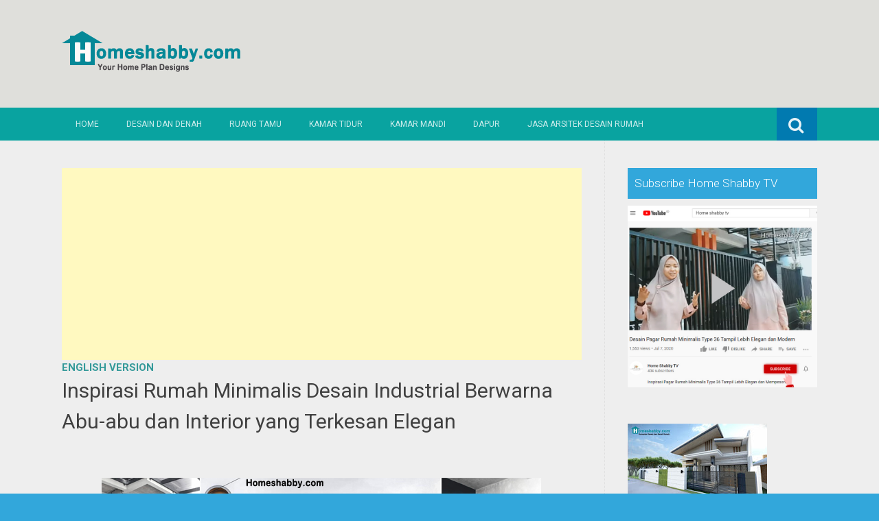

--- FILE ---
content_type: text/html; charset=UTF-8
request_url: https://www.homeshabby.com/2020/10/inspirasi-rumah-minimalis-desain.html
body_size: 27354
content:
<!DOCTYPE html>
<html dir='ltr' lang='en-US' xmlns='http://www.w3.org/1999/xhtml' xmlns:b='http://www.google.com/2005/gml/b' xmlns:data='http://www.google.com/2005/gml/data' xmlns:expr='http://www.google.com/2005/gml/expr'>
<meta content='100+ Ide Desain Rumah Minimalis | Berikut Gambar dan Denah, Sofa, Bean Bag, Lemari, Kursi, Perabot, furnitur, mebel, modern, minimalis, sofa minimalis, sofa murah, jati, piring, mug, cangkir, gelas, sprei, handuk, design rumah minimalis, design apartment, design rumah, industrial.' name='keywords'/>
<head>
<link href='https://www.blogger.com/static/v1/widgets/2944754296-widget_css_bundle.css' rel='stylesheet' type='text/css'/>
<meta charset='UTF-8'/>
<meta content='width=device-width, initial-scale=1' name='viewport'/>
<meta content='text/html; charset=UTF-8' http-equiv='Content-Type'/>
<meta content='blogger' name='generator'/>
<link href='https://www.homeshabby.com/favicon.ico' rel='icon' type='image/x-icon'/>
<link href='https://www.homeshabby.com/2020/10/inspirasi-rumah-minimalis-desain.html' rel='canonical'/>
<link rel="alternate" type="application/atom+xml" title="Homeshabby.com : Design Home Plans, Home Decorating and Interior Design - Atom" href="https://www.homeshabby.com/feeds/posts/default" />
<link rel="alternate" type="application/rss+xml" title="Homeshabby.com : Design Home Plans, Home Decorating and Interior Design - RSS" href="https://www.homeshabby.com/feeds/posts/default?alt=rss" />
<link rel="service.post" type="application/atom+xml" title="Homeshabby.com : Design Home Plans, Home Decorating and Interior Design - Atom" href="https://www.blogger.com/feeds/7171943913656730724/posts/default" />

<link rel="alternate" type="application/atom+xml" title="Homeshabby.com : Design Home Plans, Home Decorating and Interior Design - Atom" href="https://www.homeshabby.com/feeds/7051297749338978878/comments/default" />
<!--Can't find substitution for tag [blog.ieCssRetrofitLinks]-->
<link href='https://blogger.googleusercontent.com/img/b/R29vZ2xl/AVvXsEiduP6-qLAV9JefYP8M-6t2-yH0MCYIydkP9nEL2ixeRzjkN7-7cnvC5RitdviZr_mp2pqmmNmT5sKZRzYMDAhlfsj2ExTlvxIg3X-6LjDHaXX1Yu-P1SjT8RBCgJJROvUN7BHXqdCA_c5Q/w640-h360/Rumah.jpg' rel='image_src'/>
<meta content='https://www.homeshabby.com/2020/10/inspirasi-rumah-minimalis-desain.html' property='og:url'/>
<meta content='Inspirasi Rumah Minimalis Desain Industrial Berwarna Abu-abu dan Interior yang Terkesan Elegan' property='og:title'/>
<meta content='  Homeshabby.com  -- Rumah minimalis dengan konsep yang terbuka serta tampilan fasad unik dan berbeda dari model rumah pada umumnya memang d...' property='og:description'/>
<meta content='https://blogger.googleusercontent.com/img/b/R29vZ2xl/AVvXsEiduP6-qLAV9JefYP8M-6t2-yH0MCYIydkP9nEL2ixeRzjkN7-7cnvC5RitdviZr_mp2pqmmNmT5sKZRzYMDAhlfsj2ExTlvxIg3X-6LjDHaXX1Yu-P1SjT8RBCgJJROvUN7BHXqdCA_c5Q/w1200-h630-p-k-no-nu/Rumah.jpg' property='og:image'/>
<link href="//fonts.googleapis.com/css?family=Roboto:400,400italic,700,700italic,300,300italic,500,500italic" rel="stylesheet" type="text/css">
<link href='//maxcdn.bootstrapcdn.com/font-awesome/4.3.0/css/font-awesome.min.css' rel='stylesheet'/>
<title>Inspirasi Rumah Minimalis Desain Industrial Berwarna Abu-abu dan Interior yang Terkesan Elegan ~ Homeshabby.com : Design Home Plans, Home Decorating and Interior Design</title>
<style id='page-skin-1' type='text/css'><!--
/*
-----------------------------------------------
Blogger Template Style
Name:   Earth Pro
Author: Lasantha Bandara
URL 1:  http://www.premiumbloggertemplates.com/
URL 2:  http://www.bloggertipandtrick.net/
Theme URL: http://www.premiumbloggertemplates.com/earth-pro-blogger-template/
Date:   February 2015
License:  GNU General Public License
This template is free for both personal and commercial use, But to satisfy the 'attribution' clause of the license, you are required to keep the footer links intact which provides due credit to its authors.
----------------------------------------------- */
body#layout ul{list-style-type:none;list-style:none}
body#layout ul li{list-style-type:none;list-style:none}
body#layout #headerbwrap {height:auto;}
body#layout #content {}
/* Variable definitions
====================
*/
/* Use this with templates/template-twocol.html */
.section, .widget {
margin:0;
padding:0;
}
/*--------------------------------------------------------------
Reset
--------------------------------------------------------------*/
html, body, div, span, applet, object, iframe,h1, h2, h3, h4, h5, h6, p, blockquote, pre,a, abbr, acronym, address, big, cite, code,del, dfn, em, font, ins, kbd, q, s, samp,small, strike, strong, sub, sup, tt, var, dl, dt, dd, ol, ul, li,fieldset, form, label, legend, table, caption, tbody, tfoot, thead, tr, th, td {border: 0;font-family: "Century Gothic",Roboto;font-size: 100%;font-style: inherit;font-weight: inherit;margin: 0;outline: 0;padding: 0;vertical-align: baseline;}
html {font-size: 62.5%;overflow-y: scroll;-webkit-text-size-adjust: 100%;-ms-text-size-adjust:100%;}
*,*:before,*:after {-webkit-box-sizing: border-box;-moz-box-sizing:border-box;box-sizing:border-box;}
body {background: #fff;}
article,aside,details,figcaption,figure,footer,header,main,nav,section {display: block;}
ol, ul {list-style: none;}
table {border-collapse: separate;border-spacing: 0;}
caption, th, td {font-weight: normal;text-align: left;}
blockquote:before, blockquote:after,
q:before, q:after {content: "";}
blockquote, q {quotes: "" "";}
a:focus {outline: thin dotted;}
a:hover,
a:active {outline: 0;}
a img {border: 0;}
/*--------------------------------------------------------------
Typography
--------------------------------------------------------------*/
html {background:#404040;}
body,button,input,select,textarea {color: #404040;font-family: "Century Gothic",Roboto;font-size: 15px;font-size: 1.5rem;line-height: 1.5;}
h1 {font-size:30px;font-weight:normal;}
h2 {font-size:24px;font-weight:normal;}
h3 {font-size:20px;font-weight:bold;}
h4 {font-size:18px;font-weight:bold;}
h5 {font-size:16px;font-weight:normal;}
h6 {font-size:14px;font-weight:bold;}
h1, h2, h3, h4, h5, h6 {clear: both;}
p {margin-bottom: 1.5em;}
b, strong {font-weight: bold;}
dfn, cite, em, i {font-style: italic;}
blockquote {margin: 0 1.5em;}
address {margin: 0 0 1.5em;}
pre {background: #eee;font-family: "Century Gothic",Roboto,Courier, monospace;font-size: 15px;font-size: 1.5rem;line-height: 1.6;margin-bottom: 1.6em;max-width: 100%;overflow: auto;padding: 1.6em;}
code, kbd, tt, var {font: 15px Monaco, Consolas, "Andale Mono", "DejaVu Sans Mono", monospace;}
abbr, acronym {border-bottom: 1px dotted #666;cursor: help;}
mark, ins {background: #fff9c0;text-decoration: none;}
sup,sub {font-size: 75%;height: 0;line-height: 0;position: relative;vertical-align: baseline;}
sup {bottom: 1ex;}
sub {top: .5ex;}
small {font-size: 75%;}
big {font-size: 125%;}
/*--------------------------------------------------------------
Elements
--------------------------------------------------------------*/
hr {background-color: #ccc;border: 0;height: 1px;margin-bottom: 1.5em;}
ul, ol {margin: 0 0 2em 3em;}
ul {list-style: disc;}
ol {list-style: decimal;font-weight:600;}
ol ol {list-style:upper-alpha;font-weight:400;}
ol ol ol {list-style:lower-roman;font-weight:200;}
.content-areapbt li {margin-bottom: 10px;margin-top: 10px;}
li > ul,
li > ol {margin-bottom: 0;margin-left: 2em;}
dt {font-weight: bold;}
dd {margin: 0 1.5em 1.5em;}
img {height: auto; max-width: 100%;}
figure {margin: 0;}
table {margin: 0 0 1.5em;width: 100%;}
th {font-weight: bold;}
/*--------------------------------------------------------------
Forms
--------------------------------------------------------------*/
button, input, select, textarea { font-size: 100%;vertical-align: baseline; *vertical-align: middle;}
input[type="checkbox"], input[type="radio"] { padding: 0;}
input[type="search"] { -webkit-appearance: textfield; -webkit-box-sizing: content-box;-moz-box-sizing: content-box; box-sizing:         content-box; }
input[type="search"]::-webkit-search-decoration {-webkit-appearance: none;}
button::-moz-focus-inner,input::-moz-focus-inner {border: 0;padding: 0;}
input[type="text"],input[type="email"],input[type="url"],input[type="password"],input[type="search"],textarea {color: #666;border: 1px solid #ccc;border-radius: 3px;padding: 5px;}
input[type="text"]:focus,input[type="email"]:focus,input[type="url"]:focus,input[type="password"]:focus,input[type="search"]:focus,
textarea:focus {color: #111;}
textarea {overflow: auto; vertical-align: top; width: 98%;}
/*--------------------------------------------------------------
Navigation
--------------------------------------------------------------*/
/*--------------------------------------------------------------
Links
--------------------------------------------------------------*/
a {text-decoration:none;color:#46D0C9;}
a:hover,a:focus,a:active {text-decoration:underline;}
/* a:visited {color: #C73E20;} */
/*--------------------------------------------------------------
Topbar Menu
--------------------------------------------------------------*/
#top-barpbt {background: #E5C41E;display:block;}
.main-navigationpbt {clear: both;display: block;width: 100%;}
.main-navigationpbt ul {list-style: none;margin: 0;padding-left: 0;}
.main-navigationpbt li {float: left;position: relative;}
.main-navigationpbt a {display: block;text-decoration: none;transition:all 0.3s ease;padding: 15px 20px;display: block;color: rgba(255,255,255,0.8);font-weight: 200;font-size: 12px;text-transform: uppercase;}
.main-navigationpbt ul ul {box-shadow: 0 3px 3px rgba(0, 0, 0, 0.2);display: none;float: left;left: 0;position: absolute;top: auto;z-index: 99999;}
.main-navigationpbt ul ul ul {left: 100%;top: 0;}
.main-navigationpbt ul ul a {width: 200px;color:#333;padding:10px 15px;}
.main-navigationpbt ul li:hover > ul {display: block;}
.main-navigationpbt .current_page_item a,.main-navigationpbt .current-menu-item a {}
.main-navigationpbt li:hover a,.main-navigationpbt a:hover {background:#32a7db;text-decoration:none; transition: all 1s ease 0s !important;
}
.current_page_item a {background:#017ab0;  border-left: solid #32a7db 2px;}
.main-navigationpbt ul ul,.main-navigationpbt li:hover ul a {background: #fdfdfd;  transition: all 1s ease 0s !important;   }
.main-navigationpbt ul ul a:hover,.main-navigationpbt ul ul li.current_page_item a {background: #ededed;  border-left: solid #32a7db 2px; }
/* Small menu */
.menu-togglepbt {cursor: pointer;display: none;}
#site-navigationpbt h1 i.dashiconspbt {font-size: 24px;width: 20px;height: 20px;}
/*--------------------------------------------------------------
Topbar Search
--------------------------------------------------------------*/
#topbar-searchpbt {display:block;font-size:16px;float:right;color:#fff;height:48px;text-align:right;overflow: hidden;}
#topbar-searchpbt:hover button {float:right;}
#topbar-searchpbt button {padding: 13px 20px 15px 17px;margin: 0;font-size: 20px;float:right; background:#017AB0;}
#topbar-searchpbt button:hover {background:#F3C728;}
#topbar-searchpbt button i {font-size:24px;}
#topbar-searchpbt form button:hover i {margin-top: 0px;}
#topbar-searchpbt > form > label > input {margin: 0; border-radius: 0; border: 0; padding: 14px 0 13px; background:rgba(255,255,255,0); background:none;width:0; transition:width 0.7s ease,padding 0.7s ease;background:rgba(255,255,255,1);font-size:14px;box-shadow: none;}
#topbar-searchpbt > form:hover > label > input {width:155px;padding:14px 13px 13px;}
#topbar-searchpbt form {height:48px;overflow:hidden;}
/*--------------------------------------------------------------
Accessibility
--------------------------------------------------------------*/
/* Text meant only for screen readers */
.screen-reader-textpbt {clip: rect(1px, 1px, 1px, 1px);position: absolute !important;}
.screen-reader-textpbt:hover,.screen-reader-textpbt:active,.screen-reader-textpbt:focus {background-color: #f1f1f1;border-radius: 3px;box-shadow: 0 0 2px 2px rgba(0, 0, 0, 0.6);clip: auto !important;color: #21759b;display: block;font-size: 14px;font-weight: bold;height: auto;left: 5px;line-height: normal;padding: 15px 23px 14px;text-decoration: none;top: 5px;width: auto;z-index: 100000;}
/*--------------------------------------------------------------
Clearings
--------------------------------------------------------------*/
.clearpbt:before,.clearpbt:after,.entry-content:before,.entry-content:after,.comment-content:before,.comment-content:after,.site-headerpbt:before,.site-headerpbt:after,.site-content:before,.site-content:after,.site-footerpbt:before,.site-footerpbt:after {content: '';display: table;}
.clearpbt:after,.entry-content:after,.comment-content:after,.site-headerpbt:after,.site-content:after,.site-footerpbt:after {clear: both;}
/*--------------------------------------------------------------
Widgets
--------------------------------------------------------------*/
.widget-areapbt .widget h2 {background-color: #32A7DB;color: #FFFFFF;font-size: 17px;font-weight: 300;padding: 10px;margin-bottom: 10px;}
.widget-areapbt .widget h3 {background-color: #32A7DB;color: #FFFFFF;font-size: 17px;font-weight: 300;padding: 10px;margin-bottom: 10px;}
.widget-areapbt .widget ul {list-style:none;margin:0 0 10px;}
.widget-areapbt .widget ul li {display:block;padding:7px;border-bottom: 1px dotted #ddd;}
.widget-areapbt .widget input[type="search"] {width: 94%;padding:7px;}
.widget-areapbt .widget li.recentcomments {padding:7px;display:inline-block;}
.widget-areapbt .widget {margin: 0 0 4em;font-size:12px;}
.widget select {max-width: 100%;}
.widget_search .search-submitpbt {display: none;}
/*--------------------------------------------------------------
Content
--------------------------------------------------------------*/
#contentpbt {overflow:hidden;/* One True Layout Method for equal column heights */}
#mainpbt {padding-bottom: 20px;/* One True Layout Method for equal column heights */}
.entry-metapbt,.entry-footerpbt {font-size: 13px;color: #bbb;margin-top: 10px;font-weight: 300;clear:both;}
.entry-metapbt .dashiconspbt,.entry-footerpbt .dashiconspbt {font-size:18px;height:18px;width:18px;}
.entry-metapbt i,.entry-footerpbt i,.entry-metapbt span,.entry-footerpbt span {line-height: 1.1;/*margin-left:10px;*/}
.entry-metapbt i:first-child,.entry-footerpbt i:first-child,.entry-metapbt span:first-child, .entry-footerpbt span:first-child,.entry-metapbt span.author.vcard {/*margin-left:0;*/}
/*--------------------------------------------------------------
Posts and pages
--------------------------------------------------------------*/
article.hentry {margin: 0 0 1.5em;border-bottom: 1px dotted #ddd;padding:0 0 2em;padding-right: 4%;margin-right: -4%;}
article.sticky {background: #f8f8f8;padding: 4%;margin-right: -4.35%;border-left:1px dotted #ddd;border-top:1px dotted #ddd;}
.entry-content {margin: 1.0em 0 0;}
/*.entry-content {background: #fff;border-radius: 2px;padding:30px;margin:1.5em 0;border: 1px dotted #ddd;}*/
h1.entry-title a {color: inherit;padding-bottom: 10px;margin-bottom: 10px;}
h1.entry title a:hover {text-decoration:none;border-bottom: 1px dotted #999;}
/*--------------------------------------------------------------
Media
--------------------------------------------------------------*/
embed,iframe,object {max-width: 100%;}
/*--------------------------------------------------------------
Basic Layout
--------------------------------------------------------------*/
#site-navigationpbt, #mastheadpbt .site-brandingpbt, #colophonpbt .site-infopbt, #contentpbt {margin: 0 auto;max-width: 100%;width: 1100px;display:block;}
#primarypbt {float: left;width:71.9%;padding: 40px 3% 0 0;border-right: 1px dotted #ddd;margin-bottom: -99999px;padding-bottom: 99999px;/* One True Layout Method for equal column heights */}
#secondarypbt {float: right;width: 28.1%;padding: 40px 0 0 3%;}
#primarypbt.full-width {width:100%;padding:40px 0 0;border-right:0;margin-bottom:0;padding-bottom:0;}
body.page-template-tpl-left-sidebar-php #secondarypbt {float:left;padding:40px 3% 0 0;margin-bottom: -99999px;padding-bottom: 99999px;}
body.page-template-tpl-left-sidebar-php #primarypbt {float:right;padding: 40px 0 0 3%;border-left: 1px dotted #ddd;border-right:0;margin-bottom:0;padding-bottom:0;}
/*--------------------------------------------------------------
Site Branding
--------------------------------------------------------------*/
#mastheadpbt {background:#87CDB2;padding:40px 0;clear:both;}
h1.site-titlepbt, h2.site-descriptionpbt {text-align: center;}
h1.site-titlepbt a {font-size:60px;color:#fff;text-decoration:none;font-weight: bold;text-shadow: 0 1px 1px #666;line-height: 1.1;letter-spacing: -3px;}
h2.site-descriptionpbt {font-size: 16px;font-weight: 200;color: rgba(255,255,255,0.7);}
/*--------------------------------------------------------------
Footer
--------------------------------------------------------------*/
#colophonpbt {background:#FB5F4E;}
#colophonpbt .site-infopbt {text-align: center;color:#f2efdc;font-size:14px;padding:40px 0;font-weight: 200;}
#colophonpbt .site-infopbt a {color:#FFFFFF;}
/*--------------------------------------------------------------
Buttons
--------------------------------------------------------------*/
.buttonpbt,
button,
input[type="button"],
input[type="reset"],
input[type="submit"] {border: 0;
border-radius: 0px;
background: #1988BA;
color: rgba(255, 255, 255, .9);
cursor: pointer;
-webkit-appearance: button;
font-size: 14px;
font-size: 1.5rem;
line-height: 1;
padding: 15px 20px;
font-weight: 300;
transition:background 0.5s ease;
}
.buttonpbt {-webkit-appearance: none;}
.continue-reading-buttonpbt {display:inline-block;margin-bottom:20px;}
.buttonpbt:hover,button:hover,input[type="button"]:hover,input[type="reset"]:hover,input[type="submit"]:hover {background:#FB5F4E;text-decoration:none;}
.buttonpbt:focus,button:focus,input[type="button"]:focus,input[type="reset"]:focus,input[type="submit"]:focus,.buttonpbt:active,button:active,input[type="button"]:active,input[type="reset"]:active,input[type="submit"]:active {box-shadow: inset 0 -1px 0 rgba(0,0,0, 0.5), inset 0 2px 5px rgba(0, 0, 0, 0.15);}
/*--------------------------------------------------------------
Responsive
--------------------------------------------------------------*/
@media screen and (max-width: 1110px) {
#contentpbt {padding-left:1%;padding-right:1%;max-width:100%;}
}
@media screen and (max-width: 767px) {
#primarypbt, #secondarypbt {width:100%;float:none;padding:20px;border:0px;margin:0;}
}
@media screen and (max-width: 600px) {
.menu-togglepbt,.main-navigationpbt.toggled .nav-menu {display: block;}
.menu-togglepbt {margin-top: -48px;}
ul.nav-menu {clear:both;}
.main-navigationpbt ul {display: none;}
.menu-togglepbt {display:block;padding:12px 20px 12px 15px;font-size:16px;float:left;background:#F24C27;color:#fff;font-weight:normal;}
#site-navigationpbt li {float:none;background:#F24C27;}
.main-navigationpbt ul a {border-bottom:1px solid rgba(0,0,0,0.1);}
.main-navigationpbt ul ul a {color:rgba(255,255,255,0.8);}
.main-navigationpbt ul ul,.main-navigationpbt li:hover ul a {background:none;}
.main-navigationpbt li a:hover,.main-navigationpbt li a:hover,.main-navigationpbt ul ul a:hover {background:rgba(0,0,0,0.3);}
.current_page_item a,.main-navigationpbt ul ul li.current_page_item a {background:rgba(0,0,0,0.5);}
.main-navigationpbt ul ul {box-shadow:none;display: block;float: none;left: 0;position: relative;top: auto;z-index: 99999;width:100%;}
.main-navigationpbt ul ul a {width:auto;padding:15px 20px 15px 35px;}
.main-navigationpbt ul ul ul a {width:auto;padding:15px 20px 15px 50px;}
.main-navigationpbt ul ul ul {left: 0;}
}
h2.date-header {
margin: 10px 0px;
display: none;
}
.main .widget {
margin: 0 0 5px;
padding: 0 0 2px;
}
.main .Blog {
border-bottom-width: 0;
}
#header .description {
}
/* Comments----------------------------------------------- */
#comments {
padding:10px;
margin-bottom:20px;
}
#comments h4 {
font-size:22px;
margin-bottom:10px;
}
#comments ol {
margin-left: 0;
}
.deleted-comment {
font-style: italic;
color: gray;
}
#blog-pager-newer-link {
float: left;
}
#blog-pager-older-link {
float: right;
}
#blog-pager {
text-align: center;
padding:5px;
margin:10px 0;
}
.feed-links {
clear: both;
}
.comment-form {
}
#navbar-iframe {
height: 0;
visibility: hidden;
display: none;
}
.author-profile {
background: #f6f6f6;
border: 1px solid #eee;
margin: 10px 0 10px 0;
padding: 8px;
overflow: hidden;
}
.author-profile img {
border: 1px solid #ddd;
float: left;
margin-right: 10px;
}
.post-iconspbt {
margin: 5px 0 0 0;
padding: 0px;
}
.post-locationpbt {
margin: 5px 0;
padding: 0px;
}
.related-postbwrap {
margin: 10px auto 0;
}
.related-postbwrap h4 {
font-weight: bold;
margin: 10px 0;
}
.related-post-style-2,.related-post-style-2 li {
list-style: none;
margin: 0;
padding: 0;
}
.related-post-style-2 li {
border-top: 0px solid #eee;
overflow: hidden;
padding: 10px 0px;
}
.related-post-style-2 li:first-child {
border-top: none;
}
.related-post-style-2 .related-post-item-thumbnail {
width: 80px;
height: 80px;
max-width: none;
max-height: none;
background-color: transparent;
border: none;
float: left;
margin: 2px 10px 0 0;
padding: 0;
}
.related-post-style-2 .related-post-item-title {
font-weight: normal;
font-size: 100%;
}
.related-post-style-2 .related-post-item-summary {
display: block;
}
.pbtsharethisbutt {
overflow: hidden;
padding: 10px 0 5px;
margin: 0;
}
.pbtsharethisbutt ul {
list-style: none;
list-style-type: none;
margin: 0;
padding: 0;
}
.pbtsharethisbutt ul li {
float: left;
margin: 0;
padding: 0;
}
.pbtsharethisbutt ul li a {
padding: 0 10px;
display: inline-block;
}
.pbtsharethisbutt ul li a:hover {
}
.separator a[style="margin-left: 1em; margin-right: 1em;"] {margin-left: auto!important;margin-right: auto!important;}
.separator a[style="clear: left; float: left; margin-bottom: 1em; margin-right: 1em;"] {clear: none !important; float: none !important; margin-bottom: 0em !important; margin-right: 0em !important;}
.separator a[style="clear: left; float: left; margin-bottom: 1em; margin-right: 1em;"] img {float: left !important; margin: 0px 10px 10px 0px;}
.separator a[style="clear: right; float: right; margin-bottom: 1em; margin-left: 1em;"] {clear: none !important; float: none !important; margin-bottom: 0em !important; margin-left: 0em !important;}
.separator a[style="clear: right; float: right; margin-bottom: 1em; margin-left: 1em;"] img {float: right !important; margin: 0px 0px 10px 10px;}
.PopularPosts .widget-content ul li {
padding:6px 0px;
}
.reaction-buttons table{
border:none;
margin-bottom:5px;
}
.reaction-buttons table, .reaction-buttons td{
border:none !important;
}
.pbtthumbimg {
float:left;
margin:0px 10px 5px 0px;
padding:4px;
border:0px solid #eee;
background:none;
width:220px;
height:auto;
}
#top-barpbt {background:#09A3A0;}
.current_page_item a, #mastheadpbt {background:#DFDFDB;}
#topbar-searchpbt button:hover,.main-navigationpbt li:hover a,.main-navigationpbt a:hover,.buttonpbt,button, input[type="button"],input[type="reset"],input[type="submit"] {background:#1899FB;}
@media screen and (max-width: 600px) {.menu-togglepbt,#site-navigationpbt li {background:#32a7db;}}
.buttonpbt:hover,button:hover,input[type="button"]:hover,input[type="reset"]:hover,input[type="submit"]:hover {background:#2886af;}
html,#colophonpbt {background:#32a7db;}
body { background-color: #EEE; }
#Attribution1 {
height:0px;
visibility:hidden;
display:none
} .status-msg-wrap{
display:none;
}
.status-msg-body{
display:none;
}
.status-msg-border{
display:none;
}

--></style>
<script src='https://ajax.googleapis.com/ajax/libs/jquery/1.11.2/jquery.min.js' type='text/javascript'></script>
<script type='text/javascript'>
//<![CDATA[

/*! jQuery Migrate v1.2.1 | (c) 2005, 2013 jQuery Foundation, Inc. and other contributors | jquery.org/license */
jQuery.migrateMute===void 0&&(jQuery.migrateMute=!0),function(e,t,n){function r(n){var r=t.console;i[n]||(i[n]=!0,e.migrateWarnings.push(n),r&&r.warn&&!e.migrateMute&&(r.warn("JQMIGRATE: "+n),e.migrateTrace&&r.trace&&r.trace()))}function a(t,a,i,o){if(Object.defineProperty)try{return Object.defineProperty(t,a,{configurable:!0,enumerable:!0,get:function(){return r(o),i},set:function(e){r(o),i=e}}),n}catch(s){}e._definePropertyBroken=!0,t[a]=i}var i={};e.migrateWarnings=[],!e.migrateMute&&t.console&&t.console.log&&t.console.log("JQMIGRATE: Logging is active"),e.migrateTrace===n&&(e.migrateTrace=!0),e.migrateReset=function(){i={},e.migrateWarnings.length=0},"BackCompat"===document.compatMode&&r("jQuery is not compatible with Quirks Mode");var o=e("<input/>",{size:1}).attr("size")&&e.attrFn,s=e.attr,u=e.attrHooks.value&&e.attrHooks.value.get||function(){return null},c=e.attrHooks.value&&e.attrHooks.value.set||function(){return n},l=/^(?:input|button)$/i,d=/^[238]$/,p=/^(?:autofocus|autoplay|async|checked|controls|defer|disabled|hidden|loop|multiple|open|readonly|required|scoped|selected)$/i,f=/^(?:checked|selected)$/i;a(e,"attrFn",o||{},"jQuery.attrFn is deprecated"),e.attr=function(t,a,i,u){var c=a.toLowerCase(),g=t&&t.nodeType;return u&&(4>s.length&&r("jQuery.fn.attr( props, pass ) is deprecated"),t&&!d.test(g)&&(o?a in o:e.isFunction(e.fn[a])))?e(t)[a](i):("type"===a&&i!==n&&l.test(t.nodeName)&&t.parentNode&&r("Can't change the 'type' of an input or button in IE 6/7/8"),!e.attrHooks[c]&&p.test(c)&&(e.attrHooks[c]={get:function(t,r){var a,i=e.prop(t,r);return i===!0||"boolean"!=typeof i&&(a=t.getAttributeNode(r))&&a.nodeValue!==!1?r.toLowerCase():n},set:function(t,n,r){var a;return n===!1?e.removeAttr(t,r):(a=e.propFix[r]||r,a in t&&(t[a]=!0),t.setAttribute(r,r.toLowerCase())),r}},f.test(c)&&r("jQuery.fn.attr('"+c+"') may use property instead of attribute")),s.call(e,t,a,i))},e.attrHooks.value={get:function(e,t){var n=(e.nodeName||"").toLowerCase();return"button"===n?u.apply(this,arguments):("input"!==n&&"option"!==n&&r("jQuery.fn.attr('value') no longer gets properties"),t in e?e.value:null)},set:function(e,t){var a=(e.nodeName||"").toLowerCase();return"button"===a?c.apply(this,arguments):("input"!==a&&"option"!==a&&r("jQuery.fn.attr('value', val) no longer sets properties"),e.value=t,n)}};var g,h,v=e.fn.init,m=e.parseJSON,y=/^([^<]*)(<[\w\W]+>)([^>]*)$/;e.fn.init=function(t,n,a){var i;return t&&"string"==typeof t&&!e.isPlainObject(n)&&(i=y.exec(e.trim(t)))&&i[0]&&("<"!==t.charAt(0)&&r("$(html) HTML strings must start with '<' character"),i[3]&&r("$(html) HTML text after last tag is ignored"),"#"===i[0].charAt(0)&&(r("HTML string cannot start with a '#' character"),e.error("JQMIGRATE: Invalid selector string (XSS)")),n&&n.context&&(n=n.context),e.parseHTML)?v.call(this,e.parseHTML(i[2],n,!0),n,a):v.apply(this,arguments)},e.fn.init.prototype=e.fn,e.parseJSON=function(e){return e||null===e?m.apply(this,arguments):(r("jQuery.parseJSON requires a valid JSON string"),null)},e.uaMatch=function(e){e=e.toLowerCase();var t=/(chrome)[ \/]([\w.]+)/.exec(e)||/(webkit)[ \/]([\w.]+)/.exec(e)||/(opera)(?:.*version|)[ \/]([\w.]+)/.exec(e)||/(msie) ([\w.]+)/.exec(e)||0>e.indexOf("compatible")&&/(mozilla)(?:.*? rv:([\w.]+)|)/.exec(e)||[];return{browser:t[1]||"",version:t[2]||"0"}},e.browser||(g=e.uaMatch(navigator.userAgent),h={},g.browser&&(h[g.browser]=!0,h.version=g.version),h.chrome?h.webkit=!0:h.webkit&&(h.safari=!0),e.browser=h),a(e,"browser",e.browser,"jQuery.browser is deprecated"),e.sub=function(){function t(e,n){return new t.fn.init(e,n)}e.extend(!0,t,this),t.superclass=this,t.fn=t.prototype=this(),t.fn.constructor=t,t.sub=this.sub,t.fn.init=function(r,a){return a&&a instanceof e&&!(a instanceof t)&&(a=t(a)),e.fn.init.call(this,r,a,n)},t.fn.init.prototype=t.fn;var n=t(document);return r("jQuery.sub() is deprecated"),t},e.ajaxSetup({converters:{"text json":e.parseJSON}});var b=e.fn.data;e.fn.data=function(t){var a,i,o=this[0];return!o||"events"!==t||1!==arguments.length||(a=e.data(o,t),i=e._data(o,t),a!==n&&a!==i||i===n)?b.apply(this,arguments):(r("Use of jQuery.fn.data('events') is deprecated"),i)};var j=/\/(java|ecma)script/i,w=e.fn.andSelf||e.fn.addBack;e.fn.andSelf=function(){return r("jQuery.fn.andSelf() replaced by jQuery.fn.addBack()"),w.apply(this,arguments)},e.clean||(e.clean=function(t,a,i,o){a=a||document,a=!a.nodeType&&a[0]||a,a=a.ownerDocument||a,r("jQuery.clean() is deprecated");var s,u,c,l,d=[];if(e.merge(d,e.buildFragment(t,a).childNodes),i)for(c=function(e){return!e.type||j.test(e.type)?o?o.push(e.parentNode?e.parentNode.removeChild(e):e):i.appendChild(e):n},s=0;null!=(u=d[s]);s++)e.nodeName(u,"script")&&c(u)||(i.appendChild(u),u.getElementsByTagName!==n&&(l=e.grep(e.merge([],u.getElementsByTagName("script")),c),d.splice.apply(d,[s+1,0].concat(l)),s+=l.length));return d});var Q=e.event.add,x=e.event.remove,k=e.event.trigger,N=e.fn.toggle,T=e.fn.live,M=e.fn.die,S="ajaxStart|ajaxStop|ajaxSend|ajaxComplete|ajaxError|ajaxSuccess",C=RegExp("\\b(?:"+S+")\\b"),H=/(?:^|\s)hover(\.\S+|)\b/,A=function(t){return"string"!=typeof t||e.event.special.hover?t:(H.test(t)&&r("'hover' pseudo-event is deprecated, use 'mouseenter mouseleave'"),t&&t.replace(H,"mouseenter$1 mouseleave$1"))};e.event.props&&"attrChange"!==e.event.props[0]&&e.event.props.unshift("attrChange","attrName","relatedNode","srcElement"),e.event.dispatch&&a(e.event,"handle",e.event.dispatch,"jQuery.event.handle is undocumented and deprecated"),e.event.add=function(e,t,n,a,i){e!==document&&C.test(t)&&r("AJAX events should be attached to document: "+t),Q.call(this,e,A(t||""),n,a,i)},e.event.remove=function(e,t,n,r,a){x.call(this,e,A(t)||"",n,r,a)},e.fn.error=function(){var e=Array.prototype.slice.call(arguments,0);return r("jQuery.fn.error() is deprecated"),e.splice(0,0,"error"),arguments.length?this.bind.apply(this,e):(this.triggerHandler.apply(this,e),this)},e.fn.toggle=function(t,n){if(!e.isFunction(t)||!e.isFunction(n))return N.apply(this,arguments);r("jQuery.fn.toggle(handler, handler...) is deprecated");var a=arguments,i=t.guid||e.guid++,o=0,s=function(n){var r=(e._data(this,"lastToggle"+t.guid)||0)%o;return e._data(this,"lastToggle"+t.guid,r+1),n.preventDefault(),a[r].apply(this,arguments)||!1};for(s.guid=i;a.length>o;)a[o++].guid=i;return this.click(s)},e.fn.live=function(t,n,a){return r("jQuery.fn.live() is deprecated"),T?T.apply(this,arguments):(e(this.context).on(t,this.selector,n,a),this)},e.fn.die=function(t,n){return r("jQuery.fn.die() is deprecated"),M?M.apply(this,arguments):(e(this.context).off(t,this.selector||"**",n),this)},e.event.trigger=function(e,t,n,a){return n||C.test(e)||r("Global events are undocumented and deprecated"),k.call(this,e,t,n||document,a)},e.each(S.split("|"),function(t,n){e.event.special[n]={setup:function(){var t=this;return t!==document&&(e.event.add(document,n+"."+e.guid,function(){e.event.trigger(n,null,t,!0)}),e._data(this,n,e.guid++)),!1},teardown:function(){return this!==document&&e.event.remove(document,n+"."+e._data(this,n)),!1}}})}(jQuery,window);

//]]>
</script>
<script type='text/javascript'>
//<![CDATA[

function showrecentcomments(json){for(var i=0;i<a_rc;i++){var b_rc=json.feed.entry[i];var c_rc;if(i==json.feed.entry.length)break;for(var k=0;k<b_rc.link.length;k++){if(b_rc.link[k].rel=='alternate'){c_rc=b_rc.link[k].href;break;}}c_rc=c_rc.replace("#","#comment-");var d_rc=c_rc.split("#");d_rc=d_rc[0];var e_rc=d_rc.split("/");e_rc=e_rc[5];e_rc=e_rc.split(".html");e_rc=e_rc[0];var f_rc=e_rc.replace(/-/g," ");f_rc=f_rc.link(d_rc);var g_rc=b_rc.published.$t;var h_rc=g_rc.substring(0,4);var i_rc=g_rc.substring(5,7);var j_rc=g_rc.substring(8,10);var k_rc=new Array();k_rc[1]="Jan";k_rc[2]="Feb";k_rc[3]="Mar";k_rc[4]="Apr";k_rc[5]="May";k_rc[6]="Jun";k_rc[7]="Jul";k_rc[8]="Aug";k_rc[9]="Sep";k_rc[10]="Oct";k_rc[11]="Nov";k_rc[12]="Dec";if("content" in b_rc){var l_rc=b_rc.content.$t;}else if("summary" in b_rc){var l_rc=b_rc.summary.$t;}else var l_rc="";var re=/<\S[^>]*>/g;l_rc=l_rc.replace(re,"");if(m_rc==true)document.write('On '+k_rc[parseInt(i_rc,10)]+' '+j_rc+' ');document.write('<a href="'+c_rc+'">'+b_rc.author[0].name.$t+'</a> commented');if(n_rc==true)document.write(' on '+f_rc);document.write(': ');if(l_rc.length<o_rc){document.write('<i>&#8220;');document.write(l_rc);document.write('&#8221;</i><br/><br/>');}else{document.write('<i>&#8220;');l_rc=l_rc.substring(0,o_rc);var p_rc=l_rc.lastIndexOf(" ");l_rc=l_rc.substring(0,p_rc);document.write(l_rc+'&hellip;&#8221;</i>');document.write('<br/><br/>');}}}

function rp(json){document.write('<ul>');for(var i=0;i<numposts;i++){document.write('<li>');var entry=json.feed.entry[i];var posttitle=entry.title.$t;var posturl;if(i==json.feed.entry.length)break;for(var k=0;k<entry.link.length;k++){if(entry.link[k].rel=='alternate'){posturl=entry.link[k].href;break}}posttitle=posttitle.link(posturl);var readmorelink="(more)";readmorelink=readmorelink.link(posturl);var postdate=entry.published.$t;var cdyear=postdate.substring(0,4);var cdmonth=postdate.substring(5,7);var cdday=postdate.substring(8,10);var monthnames=new Array();monthnames[1]="Jan";monthnames[2]="Feb";monthnames[3]="Mar";monthnames[4]="Apr";monthnames[5]="May";monthnames[6]="Jun";monthnames[7]="Jul";monthnames[8]="Aug";monthnames[9]="Sep";monthnames[10]="Oct";monthnames[11]="Nov";monthnames[12]="Dec";if("content"in entry){var postcontent=entry.content.$t}else if("summary"in entry){var postcontent=entry.summary.$t}else var postcontent="";var re=/<\S[^>]*>/g;postcontent=postcontent.replace(re,"");document.write(posttitle);if(showpostdate==true)document.write(' - '+monthnames[parseInt(cdmonth,10)]+' '+cdday);if(showpostsummary==true){if(postcontent.length<numchars){document.write(postcontent)}else{postcontent=postcontent.substring(0,numchars);var quoteEnd=postcontent.lastIndexOf(" ");postcontent=postcontent.substring(0,quoteEnd);document.write(postcontent+'...'+readmorelink)}}document.write('</li>')}document.write('</ul>')}

//]]>
</script>
<script type='text/javascript'>
summary_noimg = 400;
summary_img = 300;
img_thumb_height = 150;
img_thumb_width = 200; 
</script>
<script type='text/javascript'>
//<![CDATA[

function removeHtmlTag(strx,chop){ 
	if(strx.indexOf("<")!=-1)
	{
		var s = strx.split("<"); 
		for(var i=0;i<s.length;i++){ 
			if(s[i].indexOf(">")!=-1){ 
				s[i] = s[i].substring(s[i].indexOf(">")+1,s[i].length); 
			} 
		} 
		strx =  s.join(""); 
	}
	chop = (chop < strx.length-1) ? chop : strx.length-2; 
	while(strx.charAt(chop-1)!=' ' && strx.indexOf(' ',chop)!=-1) chop++; 
	strx = strx.substring(0,chop-1); 
	return strx+'...'; 
}

function createSummaryAndThumb(pID){
	var div = document.getElementById(pID);
	var imgtag = "";
	var img = div.getElementsByTagName("img");
	var summ = summary_noimg;
	if(img.length>=1) {	
		imgtag = '<img src="'+img[0].src+'" class="pbtthumbimg"/>';
		summ = summary_img;
	}
	
	var summary = imgtag + '<div>' + removeHtmlTag(div.innerHTML,summ) + '</div>';
	div.innerHTML = summary;
}

//]]>
</script>
<link href='https://www.blogger.com/dyn-css/authorization.css?targetBlogID=7171943913656730724&amp;zx=bf1f37de-0dec-496d-b0aa-0af15bfb56ff' media='none' onload='if(media!=&#39;all&#39;)media=&#39;all&#39;' rel='stylesheet'/><noscript><link href='https://www.blogger.com/dyn-css/authorization.css?targetBlogID=7171943913656730724&amp;zx=bf1f37de-0dec-496d-b0aa-0af15bfb56ff' rel='stylesheet'/></noscript>
<meta name='google-adsense-platform-account' content='ca-host-pub-1556223355139109'/>
<meta name='google-adsense-platform-domain' content='blogspot.com'/>

<!-- data-ad-client=ca-pub-4888638439194995 -->

</head>
<body>
<div id='pagepbt'>
<header class='site-headerpbt' id='mastheadpbt' role='banner'>
<div class='site-brandingpbt'>
<div class='headersec section' id='headersec'><div class='widget Header' data-version='1' id='Header1'>
<div id='header-inner'>
<a href='https://www.homeshabby.com/' style='display: block'>
<img alt='Homeshabby.com : Design Home Plans, Home Decorating and Interior Design' height='77px; ' id='Header1_headerimg' src='https://blogger.googleusercontent.com/img/b/R29vZ2xl/AVvXsEikhvA0S4URQRKZOPbfh5sR7UyrspEGllHTmQi9raRvlLLA6ldmscRbFiY4CnlqHIFagB4M4GZ1GaYmuZzDbbwDDGh5N8ZwNmWvr8QgLMc5Hf18e-4Ce450nFcV5D-K86hZizniNEDgvcfy/s1600/house+plan+designs.png' style='display: block;padding-left:0px;padding-top:0px;' width='270px; '/>
</a>
</div>
</div></div>
</div>
</header><!-- #masthead -->
<div id='top-barpbt'>
<nav class='main-navigationpbt' id='site-navigationpbt' role='navigation'>
<div id='topbar-searchpbt'>
<form action='https://www.homeshabby.com/search/' class='search-formpbt' method='get' role='search'>
<button class='search-submitpbt' type='submit'><i class='fa fa-search'></i></button>
<label>
<span class='screen-reader-textpbt'>Search for:</span>
<input class='search-fieldpbt' name='q' placeholder='Search and hit enter' title='Search for:' type='search' value=''/>
</label>
</form>
</div>
<h1 class='menu-togglepbt'><i class='fa fa-bars'></i></h1>
<a class='skip-link screen-reader-textpbt' href='#contentpbt'>Skip to content</a>
<!-- Pages-based menu added by BTemplates.com -->
<div class='menu-nbt-menu-container'><div>
<!-- Pages -->
<div class='section' id='pagesmenuwidget'><div class='widget PageList' data-version='1' id='PageList9'>
<div>
<ul class='menupbt'>
<li><a href='https://www.homeshabby.com/'>Home</a></li>
<li><a href='https://www.homeshabby.com/search/label/Denah%20Rumah%20Minimalis'>Desain dan Denah</a></li>
<li><a href='https://www.homeshabby.com/search/label/Ruang%20Tamu'>Ruang Tamu</a></li>
<li><a href='https://www.homeshabby.com/search/label/kamar%20Tidur#.Xk43KygzbIU'>Kamar Tidur</a></li>
<li><a href='https://www.homeshabby.com/search/label/Kamar%20Mandi'>Kamar Mandi</a></li>
<li><a href='https://www.homeshabby.com/search/label/dapur#.Xk42fygzbIU'>Dapur</a></li>
<li><a href='https://www.homeshabby.com/p/jasa-arsitek-desain-rumah.html'>Jasa Arsitek Desain Rumah </a></li>
</ul>
<div class='clear'></div>
</div>
</div></div>
<!-- /Pages -->
</div></div>
</nav><!-- #site-navigation -->
<div class='clearpbt'></div>
</div>
<div class='site-content' id='contentpbt'>
<div class='content-areapbt' id='primarypbt'>
<div class='site-mainpbt' id='mainpbt' role='main'>
<div class='mainblogsec section' id='mainblogsec'><div class='widget HTML' data-version='1' id='HTML2'>
<div class='widget-content'>
<script async src="//pagead2.googlesyndication.com/pagead/js/adsbygoogle.js"></script>
<!-- Atas -->
<ins class="adsbygoogle"
     style="display:block"
     data-ad-client="ca-pub-4888638439194995"
     data-ad-slot="3721359957"
     data-ad-format="link"
     data-full-width-responsive="true"></ins>
<script>
(adsbygoogle = window.adsbygoogle || []).push({});
</script>
</div>
<div class='clear'></div>
</div><div class='widget HTML' data-version='1' id='HTML7'>
<div class='widget-content'>
<!-- AddThis Button BEGIN -->
<div class="addthis_toolbox addthis_default_style">
<a class="addthis_button_facebook_like" fb:like:layout="button_count"></a>
<a class="addthis_button_tweet"></a>
<a class="addthis_button_google_plusone" g:plusone:size="medium"></a>
<a class="addthis_counter addthis_pill_style"></a>
</div>
<script type="text/javascript">var addthis_config = {"data_track_addressbar":true};</script>
<script type="text/javascript" src="//s7.addthis.com/js/300/addthis_widget.js#pubid=ra-5156a09e76c1568f"></script>
<!-- AddThis Button END -->
</div>
<div class='clear'></div>
</div><div class='widget HTML' data-version='1' id='HTML4'>
<div class='widget-content'>
<a href="https://www.homeshabby.com/search/label/Home%20Decor#.XztORjUxXIW"><span style="color:#339999;"><b>ENGLISH VERSION</b></span></a>
</div>
<div class='clear'></div>
</div><div class='widget Blog' data-version='1' id='Blog1'>
<div class='blog-posts hfeed'>
<!--Can't find substitution for tag [defaultAdStart]-->

          <div class="date-outer">
        

          <div class="date-posts">
        
<div class='post-outer'>
<article class='post hentry' itemprop='blogPost' itemscope='itemscope' itemtype='http://schema.org/BlogPosting'>
<meta content='https://blogger.googleusercontent.com/img/b/R29vZ2xl/AVvXsEiduP6-qLAV9JefYP8M-6t2-yH0MCYIydkP9nEL2ixeRzjkN7-7cnvC5RitdviZr_mp2pqmmNmT5sKZRzYMDAhlfsj2ExTlvxIg3X-6LjDHaXX1Yu-P1SjT8RBCgJJROvUN7BHXqdCA_c5Q/w640-h360/Rumah.jpg' itemprop='image'/>
<a name='7051297749338978878'></a>
<header class='entry-header'>
<h1 class='post-title entry-title' itemprop='name'>
<a href='https://www.homeshabby.com/2020/10/inspirasi-rumah-minimalis-desain.html'>Inspirasi Rumah Minimalis Desain Industrial Berwarna Abu-abu dan Interior yang Terkesan Elegan</a>
</h1>
<div class='entry-metapbt'>
</div>
</header>
<div class='post-header-line-1'></div>
<div class='post-body entry-content' id='post-body-7051297749338978878' itemprop='articleBody'>
<p>&nbsp;</p><div class="separator" style="clear: both; text-align: center;"><a href="https://blogger.googleusercontent.com/img/b/R29vZ2xl/AVvXsEiduP6-qLAV9JefYP8M-6t2-yH0MCYIydkP9nEL2ixeRzjkN7-7cnvC5RitdviZr_mp2pqmmNmT5sKZRzYMDAhlfsj2ExTlvxIg3X-6LjDHaXX1Yu-P1SjT8RBCgJJROvUN7BHXqdCA_c5Q/s640/Rumah.jpg" style="margin-left: 1em; margin-right: 1em;"><img border="0" data-original-height="360" data-original-width="640" height="360" src="https://blogger.googleusercontent.com/img/b/R29vZ2xl/AVvXsEiduP6-qLAV9JefYP8M-6t2-yH0MCYIydkP9nEL2ixeRzjkN7-7cnvC5RitdviZr_mp2pqmmNmT5sKZRzYMDAhlfsj2ExTlvxIg3X-6LjDHaXX1Yu-P1SjT8RBCgJJROvUN7BHXqdCA_c5Q/w640-h360/Rumah.jpg" width="640" /></a></div><div class="separator" style="clear: both; text-align: justify;"><br /></div><div class="separator" style="clear: both; text-align: justify;"><span style="font-family: arial;"><a href="http://Homeshabby.com">Homeshabby.com</a> -- Rumah minimalis dengan konsep yang terbuka serta tampilan fasad unik dan berbeda dari model rumah pada umumnya memang dapat menjadi daya tarik tersendiri. Rumah yang memiliki desain apik mampu menjadi nilai jual lebih, sehingga bisa menjadi investasi untuk masa mendatang. Kami akan memberikan inspirasi mengenai desain <a href="https://www.homeshabby.com/search/label/Denah%20Rumah%20Minimalis">rumah</a>&nbsp;industrial cocok bagi pasangan muda yang baru menikah atau anda yang menyukai gaya kekinian. Rumah ini memiliki tampilan yang menarik dari bagian eksterior fasad hingga ke belakang rumah. Untuk lebih jelasnya simak terus yang bund gaya rumah minimalis dengan desain apik seperti ini yang bisa anda tambahkan ke wishlist dekorasi rumah impian. Selamat menyimak dan semoga bermanfaat.</span></div><div class="separator" style="clear: both; text-align: justify;"><span style="font-family: arial;"><br /></span></div><div class="separator" style="clear: both; text-align: justify;"><span style="font-family: arial;"><br /></span></div><h3 style="text-align: center;"><span style="font-family: arial;">Fasad Rumah Industrial</span></h3><p></p><div class="separator" style="clear: both; text-align: center;"><a href="https://blogger.googleusercontent.com/img/b/R29vZ2xl/AVvXsEj5cHxbIwb4WFVWVK6BpDuQ5JSkjRT7MsmmIocwCX-GwETw-0NTsBCtuJ3-vCC2d51C0FiHProwxqK3e8RGgKsdczXp4YkPDa1mic0Oix02vE0FFHkcK2yHoDdtRrBElfmDnjIpsL7S6v0J/s1246/1.jpg" style="margin-left: 1em; margin-right: 1em;"><img border="0" data-original-height="1246" data-original-width="1066" height="640" src="https://blogger.googleusercontent.com/img/b/R29vZ2xl/AVvXsEj5cHxbIwb4WFVWVK6BpDuQ5JSkjRT7MsmmIocwCX-GwETw-0NTsBCtuJ3-vCC2d51C0FiHProwxqK3e8RGgKsdczXp4YkPDa1mic0Oix02vE0FFHkcK2yHoDdtRrBElfmDnjIpsL7S6v0J/w548-h640/1.jpg" width="548" /></a></div><div class="separator" style="clear: both; text-align: center;"><br /></div><div style="text-align: justify;"><span style="font-family: arial;">Inilah tampilan fasad pada desain <a href="https://www.homeshabby.com/search/label/Denah%20Rumah%20Minimalis">rumah</a> minimalis berikut ini, first impression yang mampu tercipta dari desain rumah ini dengan gaya kekinian namun tetap menampilkan suasana yang hangat dan elegan. Berkat pemilihan eskterior yang dominan berwarna abu-abu gelap dan terang serta warna hitam di beberapa bagian mampu menjadi focal point yang sangat menonjol pada hunian ini. Dikombinasikan dengan area roof top yang di manfaatkan sebagai area taman serta tempat untuk bersantai. Anda bisa melihat tampilan industrial yang tercipta dari rumah ini berkat penggunaan beberapa dinding yang unfinish, sehingga mampu tercipta desain rumah yang modern. Meskipun dominan dengan warna gelap, rumah ini tetap memberikan ruang terbuka dari penggunaan pagar bahan metal setinggi setengah badan orang dewasa, sehingga rumah ini tetap terkesan menyatu dengan lingkungan sekitar.</span></div><div style="text-align: justify;"><span style="font-family: arial;"><br /></span></div><div style="text-align: justify;"><br /></div><div style="text-align: justify;"><span style="font-family: arial;"><br /></span></div><div><h3 style="text-align: center;"><span style="font-family: arial;">Teras Rumah Industrial&nbsp;</span></h3><div><div class="separator" style="clear: both; text-align: center;"><a href="https://blogger.googleusercontent.com/img/b/R29vZ2xl/AVvXsEjP0HD7O2oIUg9wIsiusFX4LOIkw9o1F4_6Px_0NLFrhtX6uEmMeTkbALRfug1f33yNwn6v8_LZMKwaaM0v9cX6cV02z3vK6RiLFmU2jeQyHv1ghijZh1UDTU2SivosBBCz8n7-nB1WAtHr/s1270/2.jpg" style="margin-left: 1em; margin-right: 1em;"><img border="0" data-original-height="1270" data-original-width="1070" height="640" src="https://blogger.googleusercontent.com/img/b/R29vZ2xl/AVvXsEjP0HD7O2oIUg9wIsiusFX4LOIkw9o1F4_6Px_0NLFrhtX6uEmMeTkbALRfug1f33yNwn6v8_LZMKwaaM0v9cX6cV02z3vK6RiLFmU2jeQyHv1ghijZh1UDTU2SivosBBCz8n7-nB1WAtHr/w540-h640/2.jpg" width="540" /></a></div><div class="separator" style="clear: both; text-align: center;"><br /></div><div class="separator" style="clear: both; text-align: justify;"><span style="font-family: arial;">Area pertama yang terlihat dari fasad <a href="https://www.homeshabby.com/search/label/Denah%20Rumah%20Minimalis">rumah</a> ini adalah teras. Dengan desain yang tetap berwarna senada dengan gaya indsutrialnya, di bagian teras ini menggunakan dinding tanpa menyelesaikan finishing secara keseluruhan sehingga kesan hangat mampu tercipta. Dengan pemilihan keramik lantai yang berkonsep monokrom area ini tetap berkesan natural dari penggunaan kursi bahan kayu serta kaktus yang di letakkan di sudut area ini. Pemilihan jendela dan pintu yang berwarna hitam ini mampu menambah suasana terlihat elegan dan lebih privasi.</span></div><div class="separator" style="clear: both; text-align: justify;"><span style="font-family: arial;"><br /></span></div><h4 style="clear: both; text-align: center;"><span style="font-family: arial;"><br /></span></h4><h3><span style="font-family: arial;"><i>Living room</i>&nbsp;Minimalis Industrial</span></h3><div class="separator" style="clear: both; text-align: center;"><a href="https://blogger.googleusercontent.com/img/b/R29vZ2xl/AVvXsEgbnN52WZ7b58pav9r_5cdNk1fIjrVK74J4i9xSJjcAMvWUZOwT9wJgw1k8THmAmMHCQNgr8OcToQA_WYrjXfrXP7So-mAVR0J4-TEyVfbEu-SdNkr8FHaZ50jKMCw3gGeHfniiGZdXehoQ/s1338/6.jpg" style="margin-left: 1em; margin-right: 1em;"><img border="0" data-original-height="1338" data-original-width="1080" height="640" src="https://blogger.googleusercontent.com/img/b/R29vZ2xl/AVvXsEgbnN52WZ7b58pav9r_5cdNk1fIjrVK74J4i9xSJjcAMvWUZOwT9wJgw1k8THmAmMHCQNgr8OcToQA_WYrjXfrXP7So-mAVR0J4-TEyVfbEu-SdNkr8FHaZ50jKMCw3gGeHfniiGZdXehoQ/w516-h640/6.jpg" width="516" /></a></div><div class="separator" style="clear: both; text-align: justify;"><span style="font-family: arial;"><br /></span></div><div class="separator" style="clear: both; text-align: justify;"><span style="font-family: arial;">Area berikutnya yang terdapat di dalam <a href="https://www.homeshabby.com/search/label/Denah%20Rumah%20Minimalis">rumah</a> ini adalah living room, dengan memberikan sentuhan klasik dan vintage yang menyatu secara keseluruhan ruangan ini terlihat menarik dan unik. Pemilihan interior sofa dan kursi yang terlihat kuno, namun si pemilik memiliki ide kreatif dengan memberikan finishing yang mengkilap untuk rangka kursi dan meja sehingga interior di area ini tetap terlihat baru dan bersih. Penggunaan dinding yang di kombinasikan antara bata ekspos dan cor beton membuat suasana di area ini semakin natural dan hangat. Anda bisa menambahkan sedikit sentuhan yang lebih berwarna dengan pemilihan puff&nbsp; sofa berwarna merah, meskipun ruangan ini lebih bergaya vintage tetap memiliki dimensi yang berbeda di satu titik. Agar lebih berkesan natural dan asri anda bisa meletakkan tanaman di sudut ruang dengan harapan suasana semakin lebih harmonis dan menyatu.</span></div><div class="separator" style="clear: both; text-align: justify;"><span style="font-family: arial;"><br /></span></div><h4 style="clear: both; text-align: center;"><span style="font-family: arial;"><br /></span></h4><h3><span style="font-family: arial;">Ruang Keluarga Desain Industrial</span></h3><br /><div class="separator" style="clear: both; text-align: center;"><a href="https://blogger.googleusercontent.com/img/b/R29vZ2xl/AVvXsEgtGPaUxtsYmcMjqd5ta0ZHlJVXN9XmvqPTnTyA3IMlTpZZfaC8-p2jlFQq4xRqGjjJriWqZwNPmFyz3AtmV0nMNEugr8X7xv3E-8r01cAlvlqMVnPPLceSTFOWWep-ncbyBU0BVB9oHklr/s1294/3.jpg" style="margin-left: 1em; margin-right: 1em;"><img border="0" data-original-height="1294" data-original-width="1078" height="640" src="https://blogger.googleusercontent.com/img/b/R29vZ2xl/AVvXsEgtGPaUxtsYmcMjqd5ta0ZHlJVXN9XmvqPTnTyA3IMlTpZZfaC8-p2jlFQq4xRqGjjJriWqZwNPmFyz3AtmV0nMNEugr8X7xv3E-8r01cAlvlqMVnPPLceSTFOWWep-ncbyBU0BVB9oHklr/w534-h640/3.jpg" width="534" /></a></div><div class="separator" style="clear: both; text-align: center;"><br /></div><div style="text-align: justify;"><span style="font-family: arial;">Ruangan yang di gunakan untuk kegiatan bersama keluarga pada <a href="https://www.homeshabby.com/search/label/Denah%20Rumah%20Minimalis">rumah</a> ini adalah ruang keluarga. Dengan konsep lesehan di bawah, pada ruang keluarga ini mampu memberikan kehangatan ketika berkumpul bersama berkat penggunaan dinding tanpa finishing berwarna abu-abu. Pemilihan karpet bermotif monokrom dan bean bag yang berwarna cerah di ruangan ini mampu memberikan sedikit sentuhan yang menarik dan menyatu dengan suasana di sekitar. Dengan model dan bentuk tangga yang tidak terlalu besar seperti ini bisa untuk memaksimalkan area di bagian bawahnya secara fungsional. Memanfaatkan space bawah tangga untuk penempatan TV serta beberapa furniture yang mungil pada ruangan ini sangat menghemat tempat agar ruangan lebih terkesan fungsional.</span></div></div><div style="text-align: justify;"><span style="font-family: arial;"><br /></span></div><div style="text-align: justify;"><br /></div><h3 style="text-align: center;"><span style="font-family: arial;"><i>Kitchen </i>Maskulin Industrial</span></h3><div><br /><div class="separator" style="clear: both; text-align: center;"><a href="https://blogger.googleusercontent.com/img/b/R29vZ2xl/AVvXsEgkQiEJ2_ULiMnPnO6RSKZMcq5Hdydgts_VdqrQs5xuLUUghKMJeZUHePIV_P5BSedqygPv0vVpKBXx7pm5M3k7G0LNsgFqkHlyq0z9RHzHRZYKoIYqixp_vyDmP9mi8wYvGIXaH3LPttY1/s1101/4.jpg" style="margin-left: 1em; margin-right: 1em;"><img border="0" data-original-height="1101" data-original-width="1070" height="494" src="https://blogger.googleusercontent.com/img/b/R29vZ2xl/AVvXsEgkQiEJ2_ULiMnPnO6RSKZMcq5Hdydgts_VdqrQs5xuLUUghKMJeZUHePIV_P5BSedqygPv0vVpKBXx7pm5M3k7G0LNsgFqkHlyq0z9RHzHRZYKoIYqixp_vyDmP9mi8wYvGIXaH3LPttY1/w480-h494/4.jpg" width="480" /></a></div><div class="separator" style="clear: both; text-align: center;"><br /></div><div style="text-align: justify;"><span style="font-family: arial;">Untuk menunjang kegiatan istri tercinta di rumah, anda bisa meletakkan kitchen set berukuran minimalis menyatu dengan area makan, agar dapat menghemat space ruangan di <a href="https://www.homeshabby.com/search/label/Denah%20Rumah%20Minimalis">rumah</a>. Tetap mempertahankan interior yang senada dengan keseluruhan ruangan, kitchen set ini mengkombinasikan hanging lamp di tengah area kitchen yang terkesan lebih terang dengan suasana yang romantis. Meskipun dengan ukuran yang minimalis, menempatkan area kitchen di dekat jendela atau pintu mampu memberikan ruang gerak yang cukup serta suasana yang lebih luas, sehingga udara pun dapat masuk ke dalam ruangan secara maskimal.</span></div></div><h4 style="text-align: justify;"><div style="text-align: center;"><span style="font-family: arial;"><br /></span></div><span style="font-family: arial;"><h3 style="text-align: center;"><i>Roof top </i>Unik&nbsp;</h3></span></h4><div><br /><div class="separator" style="clear: both; text-align: center;"><a href="https://blogger.googleusercontent.com/img/b/R29vZ2xl/AVvXsEg_B0uXvPdu6_gmNXSvAdq5Bc8Te7LDMnyrJFktVa69sc8M02ivjz9b7btBB9w1sEg1z12mdaEMI7UyVOVowCyZlTCUO7LeMkqmdVrDFWaiXDl3pHpYuhhSGLKL6k4bxlO9TW3-mulWqu2k/s1079/5.jpg" style="margin-left: 1em; margin-right: 1em;"><img border="0" data-original-height="953" data-original-width="1079" height="549" src="https://blogger.googleusercontent.com/img/b/R29vZ2xl/AVvXsEg_B0uXvPdu6_gmNXSvAdq5Bc8Te7LDMnyrJFktVa69sc8M02ivjz9b7btBB9w1sEg1z12mdaEMI7UyVOVowCyZlTCUO7LeMkqmdVrDFWaiXDl3pHpYuhhSGLKL6k4bxlO9TW3-mulWqu2k/w621-h549/5.jpg" width="621" /></a></div><br /><div class="separator" style="clear: both; text-align: justify;"><span style="font-family: arial;">Roof top pada <a href="https://www.homeshabby.com/search/label/Denah%20Rumah%20Minimalis">rumah</a> ini terlihat unik bukan bund ? Memang terlihat unik dari pemilihan&nbsp; model atap yang memiliki kemiringan tidak simetris sehingga mampu memberikan tampilan yang berbeda dari bagian fasad depan. Dengan pemilihan eksterior yang mengaplikasikan kaca pada roof top ini mampu memberikan kesan terbuka serta tetap mempertahankan konsep industrialnya dari lantai tanpa finishing. Lebih terkesan dengan cafe yang kekiniaan, roof top pada rumah ini bisa anda manfaatkan untuk area bersantai atau berkumpul bersama keluarga tercinta. Anda bisa melihat tampilan atap ini di bagian fasad rumah yang terlihat menyeluruh dari depan hingga tampak roof top pada hunian ini.</span></div><div class="separator" style="clear: both; text-align: justify;"><span style="font-family: arial;"><br /></span></div><div class="separator" style="clear: both; text-align: justify;"><span style="font-family: arial;"><br /></span></div><div class="separator" style="clear: both; text-align: center;"><div class="separator" style="clear: both; text-align: justify;"><span style="font-family: arial;"><br /></span></div><div class="separator" style="clear: both; text-align: justify;"><span style="font-family: arial;">Bagi anda yang menginginkan inspirasi desain dan denah rumah mulai sederhana hingga modern. Silahkan tinggalkan pesan dan komentar anda di facebook Rumah Shabby Minimalis.</span></div><div class="separator" style="clear: both; text-align: justify;"><span style="font-family: arial;"><br /></span></div><div class="separator" style="clear: both; text-align: justify;"><span style="font-family: arial;">Semoga artikel ini bermanfaat ya bagi anda yang sedang mencari inspirasi desain dan denah rumah.</span></div><div class="separator" style="clear: both; text-align: justify;"><span style="font-family: arial;">Semoga anda dimudahkan rezekinya dalam membangun rumah idaman.</span></div><div class="separator" style="clear: both; text-align: justify;"><span style="font-family: arial;">Jangan lupa dibagikan ke kerabat dan keluarga anda agar bermanfaat bagi yang lainnya.</span></div><div class="separator" style="clear: both; text-align: justify;"><span style="font-family: arial;"><br /></span></div><div class="separator" style="clear: both; text-align: justify;"><span style="font-family: arial;"><br /></span></div><div class="separator" style="clear: both; text-align: justify;"><span style="font-family: arial;"><br /></span></div><div class="separator" style="clear: both; text-align: justify;"><span style="font-family: arial;">Penulis&nbsp; : Lynda</span></div><div class="separator" style="clear: both; text-align: justify;"><span style="font-family: arial;">Editor&nbsp; &nbsp; : Munawaroh</span></div><div class="separator" style="clear: both; text-align: justify;"><span style="font-family: arial;">Sumber : rumah_purnama</span></div><div class="separator" style="clear: both; text-align: justify;"><span style="font-family: arial;"><br /></span></div><div class="separator" style="clear: both; text-align: justify;"><span style="font-family: arial;"><br /></span></div><div class="separator" style="clear: both; text-align: justify;"><span style="font-family: arial;"><br /></span></div><div class="separator" style="clear: both; text-align: justify;"><span style="font-family: arial;">Website <a href="http://Homeshabby.com">Homeshabby.com</a> adalah website yang menyajikan berbagai denah dan desain rumah minimalis modern di Indonesia. Harapan kami <a href="http://Homeshabby.com">Homeshabby.com</a> menjadi website nomor 1 mengenai kumpulan desain dan dan denah rumah terlengkap di Indonesia. Selain denah dan desain <a href="https://www.homeshabby.com/search/label/Denah%20Rumah%20Minimalis">rumah</a>, <a href="http://Homeshabby.com">Homeshabby.com</a> juga memberikan inspirasi interior dan eksterior dekorasi rumah modern.</span></div><div style="text-align: justify;"><span style="font-family: arial;"><br /></span></div></div><div class="separator" style="clear: both; text-align: justify;"><br /></div><br /><p><br /></p></div></div>
<div style='clear: both;'></div>
</div>
<footer class='entry-footerpbt'>
<i class='fa fa-folder-open'></i>
<a href='https://www.homeshabby.com/search/label/Dekorasi%20Depan%20Rumah' rel='tag'>Dekorasi Depan Rumah</a>, <a href='https://www.homeshabby.com/search/label/Dekorasi%20Rumah' rel='tag'>Dekorasi Rumah</a>, <a href='https://www.homeshabby.com/search/label/Desain%20Rumah' rel='tag'>Desain Rumah</a>, <a href='https://www.homeshabby.com/search/label/Desain%20Rumah%20Minimalis%202020' rel='tag'>Desain Rumah Minimalis 2020</a>, <a href='https://www.homeshabby.com/search/label/Desain%20Rumah%20Modern' rel='tag'>Desain Rumah Modern</a>, <a href='https://www.homeshabby.com/search/label/Inspirasi%20Teras%20Rumah' rel='tag'>Inspirasi Teras Rumah</a>&nbsp;&nbsp;
</footer>
<div class='pbtsharethisbutt'>
<ul class='pbt-social-icons'>
<li class='Share-this-arti'>Share This:&nbsp;&nbsp;</li>
<li class='pbtfacebook'><a href='http://www.facebook.com/share.php?v=4&src=bm&u=https://www.homeshabby.com/2020/10/inspirasi-rumah-minimalis-desain.html&t=Inspirasi Rumah Minimalis Desain Industrial Berwarna Abu-abu dan Interior yang Terkesan Elegan' onclick='window.open(this.href,"sharer","toolbar=0,status=0,width=626,height=436"); return false;' rel='nofollow' target='_blank' title='Share this on Facebook'><i class='fa fa-facebook-square'></i>&nbsp;Facebook</a></li><li class='pbttwitter'><a href='http://twitter.com/home?status=Inspirasi Rumah Minimalis Desain Industrial Berwarna Abu-abu dan Interior yang Terkesan Elegan -- https://www.homeshabby.com/2020/10/inspirasi-rumah-minimalis-desain.html' rel='nofollow' target='_blank' title='Tweet This!'><i class='fa fa-twitter-square'></i>&nbsp;Twitter</a></li><li class='pbtgoogle'><a href='https://plus.google.com/share?url=https://www.homeshabby.com/2020/10/inspirasi-rumah-minimalis-desain.html' onclick='javascript:window.open(this.href,   "", "menubar=no,toolbar=no,resizable=yes,scrollbars=yes,height=600,width=600");return false;' rel='nofollow' target='_blank' title='Share this on Google+'><i class='fa fa-google-plus-square'></i>&nbsp;Google+</a></li><li class='pbtstumbleupon'><a href='http://www.stumbleupon.com/submit?url=https://www.homeshabby.com/2020/10/inspirasi-rumah-minimalis-desain.html&title=Inspirasi Rumah Minimalis Desain Industrial Berwarna Abu-abu dan Interior yang Terkesan Elegan' rel='nofollow' target='_blank' title='Stumble upon something good? Share it on StumbleUpon'><i class='fa fa-stumbleupon-circle'></i>&nbsp;Stumble</a></li><li class='pbtdigg'><a href='http://digg.com/submit?phase=2&url=https://www.homeshabby.com/2020/10/inspirasi-rumah-minimalis-desain.html&title=Inspirasi Rumah Minimalis Desain Industrial Berwarna Abu-abu dan Interior yang Terkesan Elegan' rel='nofollow' target='_blank' title='Digg this!'><i class='fa fa-digg'></i>&nbsp;Digg</a></li>
</ul>
</div>
<div style='clear: both;'></div>
<div class='post-iconspbt'>
<span class='post-icons' style='padding-right:10px;'>
</span>
<div class='post-share-buttons goog-inline-block'>
<a class='goog-inline-block share-button sb-email' href='https://www.blogger.com/share-post.g?blogID=7171943913656730724&postID=7051297749338978878&target=email' target='_blank' title='Email This'><span class='share-button-link-text'>Email This</span></a><a class='goog-inline-block share-button sb-blog' href='https://www.blogger.com/share-post.g?blogID=7171943913656730724&postID=7051297749338978878&target=blog' onclick='window.open(this.href, "_blank", "height=270,width=475"); return false;' target='_blank' title='BlogThis!'><span class='share-button-link-text'>BlogThis!</span></a><a class='goog-inline-block share-button sb-twitter' href='https://www.blogger.com/share-post.g?blogID=7171943913656730724&postID=7051297749338978878&target=twitter' target='_blank' title='Share to X'><span class='share-button-link-text'>Share to X</span></a><a class='goog-inline-block share-button sb-facebook' href='https://www.blogger.com/share-post.g?blogID=7171943913656730724&postID=7051297749338978878&target=facebook' onclick='window.open(this.href, "_blank", "height=430,width=640"); return false;' target='_blank' title='Share to Facebook'><span class='share-button-link-text'>Share to Facebook</span></a>
</div>
<div style='clear: both;'></div>
</div>
<div class='post-location post-locationpbt'>
</div>
<div class='related-postbwrap' id='bpostrelated-post'></div>
<div style='clear: both;'></div>
<script type='text/javascript'>
var labelArray = [
          "Dekorasi Depan Rumah",
      
          "Dekorasi Rumah",
      
          "Desain Rumah",
      
          "Desain Rumah Minimalis 2020",
      
          "Desain Rumah Modern",
      
          "Inspirasi Teras Rumah"
      ];
var relatedPostConfig = {
      homePage: "https://www.homeshabby.com/",
      widgetTitle: "<h4>Related Posts:</h4>",
      numPosts: 5,
      summaryLength: 150,
      titleLength: "auto",
      thumbnailSize: 80,
      noImage: "http://4.bp.blogspot.com/-6RcIa2MQ618/Vi_ZrPwoayI/AAAAAAAAAGI/MlvUi4o3FJ4/s000/no-img.png",
      containerId: "bpostrelated-post",
      newTabLink: false,
      moreText: "Read More",
      widgetStyle: 2,
      callBack: function() {}
};
</script>
<script type='text/javascript'>
//<![CDATA[

/*! Related Post Widget for Blogger by Taufik Nurrohman => http://gplus.to/tovic */
var randomRelatedIndex,showRelatedPost;(function(n,m,k){var d={widgetTitle:"<h4>Artikel Terkait:</h4>",widgetStyle:1,homePage:"http://www.dte.web.id",numPosts:7,summaryLength:370,titleLength:"auto",thumbnailSize:72,noImage:"[data-uri]",containerId:"related-post",newTabLink:false,moreText:"Baca Selengkapnya",callBack:function(){}};for(var f in relatedPostConfig){d[f]=(relatedPostConfig[f]=="undefined")?d[f]:relatedPostConfig[f]}var j=function(a){var b=m.createElement("script");b.type="text/javascript";b.src=a;k.appendChild(b)},o=function(b,a){return Math.floor(Math.random()*(a-b+1))+b},l=function(a){var p=a.length,c,b;if(p===0){return false}while(--p){c=Math.floor(Math.random()*(p+1));b=a[p];a[p]=a[c];a[c]=b}return a},e=(typeof labelArray=="object"&&labelArray.length>0)?"/-/"+l(labelArray)[0]:"",h=function(b){var c=b.feed.openSearch$totalResults.$t-d.numPosts,a=o(1,(c>0?c:1));j(d.homePage.replace(/\/$/,"")+"/feeds/posts/summary"+e+"?alt=json-in-script&orderby=updated&start-index="+a+"&max-results="+d.numPosts+"&callback=showRelatedPost")},g=function(z){var s=document.getElementById(d.containerId),x=l(z.feed.entry),A=d.widgetStyle,c=d.widgetTitle+'<ul class="related-post-style-'+A+'">',b=d.newTabLink?' target="_blank"':"",y='<span style="display:block;clear:both;"></span>',v,t,w,r,u;if(!s){return}for(var q=0;q<d.numPosts;q++){if(q==x.length){break}t=x[q].title.$t;w=(d.titleLength!=="auto"&&d.titleLength<t.length)?t.substring(0,d.titleLength)+"&hellip;":t;r=("media$thumbnail" in x[q]&&d.thumbnailSize!==false)?x[q].media$thumbnail.url.replace(/\/s[0-9]+(\-c)?/,"/s"+d.thumbnailSize+"-c"):d.noImage;u=("summary" in x[q]&&d.summaryLength>0)?x[q].summary.$t.replace(/<br ?\/?>/g," ").replace(/<.*?>/g,"").replace(/[<>]/g,"").substring(0,d.summaryLength)+"&hellip;":"";for(var p=0,a=x[q].link.length;p<a;p++){v=(x[q].link[p].rel=="alternate")?x[q].link[p].href:"#"}if(A==2){c+='<li><img alt="" class="related-post-item-thumbnail" src="'+r+'" width="'+d.thumbnailSize+'" height="'+d.thumbnailSize+'"><a class="related-post-item-title" title="'+t+'" href="'+v+'"'+b+">"+w+'</a><span class="related-post-item-summary"><span class="related-post-item-summary-text">'+u+'</span> <a href="'+v+'" class="related-post-item-more"'+b+">"+d.moreText+"</a></span>"+y+"</li>"}else{if(A==3||A==4){c+='<li class="related-post-item" tabindex="0"><a class="related-post-item-title" href="'+v+'"'+b+'><img alt="" class="related-post-item-thumbnail" src="'+r+'" width="'+d.thumbnailSize+'" height="'+d.thumbnailSize+'"></a><div class="related-post-item-tooltip"><a class="related-post-item-title" title="'+t+'" href="'+v+'"'+b+">"+w+"</a></div>"+y+"</li>"}else{if(A==5){c+='<li class="related-post-item" tabindex="0"><a class="related-post-item-wrapper" href="'+v+'" title="'+t+'"'+b+'><img alt="" class="related-post-item-thumbnail" src="'+r+'" width="'+d.thumbnailSize+'" height="'+d.thumbnailSize+'"><span class="related-post-item-tooltip">'+w+"</span></a>"+y+"</li>"}else{if(A==6){c+='<li><a class="related-post-item-title" title="'+t+'" href="'+v+'"'+b+">"+w+'</a><div class="related-post-item-tooltip"><img alt="" class="related-post-item-thumbnail" src="'+r+'" width="'+d.thumbnailSize+'" height="'+d.thumbnailSize+'"><span class="related-post-item-summary"><span class="related-post-item-summary-text">'+u+"</span></span>"+y+"</div></li>"}else{c+='<li><a title="'+t+'" href="'+v+'"'+b+">"+w+"</a></li>"}}}}}s.innerHTML=c+="</ul>"+y;d.callBack()};randomRelatedIndex=h;showRelatedPost=g;j(d.homePage.replace(/\/$/,"")+"/feeds/posts/summary"+e+"?alt=json-in-script&orderby=updated&max-results=0&callback=randomRelatedIndex")})(window,document,document.getElementsByTagName("head")[0]);

//]]>
</script>
</article>
<div style='clear: both;'></div>
<div class='blog-pager' id='blog-pager'>
<span id='blog-pager-newer-link'>
<a class='blog-pager-newer-link' href='https://www.homeshabby.com/2020/10/6-green-farmhouse-kitchen-decor-ideas.html' id='Blog1_blog-pager-newer-link' title='Newer Post'>Newer Post</a>
</span>
<span id='blog-pager-older-link'>
<a class='blog-pager-older-link' href='https://www.homeshabby.com/2020/10/desain-dan-denah-rumah-terpopuler.html' id='Blog1_blog-pager-older-link' title='Older Post'>Older Post</a>
</span>
<a class='home-link' href='https://www.homeshabby.com/'>Home</a>
</div>
<div class='clear'></div>
<div class='comments' id='comments'>
<a name='comments'></a>
<div id='backlinks-container'>
<div id='Blog1_backlinks-container'>
</div>
</div>
</div>
</div>

        </div></div>
      
<!--Can't find substitution for tag [adEnd]-->
</div>
<div style='clear: both;'></div>
<div class='post-feeds'>
</div>
</div><div class='widget HTML' data-version='1' id='HTML3'>
<div class='widget-content'>
<script async src="//pagead2.googlesyndication.com/pagead/js/adsbygoogle.js"></script>
<!-- Atas -->
<ins class="adsbygoogle"
     style="display:block"
     data-ad-client="ca-pub-4888638439194995"
     data-ad-slot="3721359957"
     data-ad-format="link"
     data-full-width-responsive="true"></ins>
<script>
(adsbygoogle = window.adsbygoogle || []).push({});
</script>
</div>
<div class='clear'></div>
</div><div class='widget Label' data-version='1' id='Label2'>
<h2>Categories in English</h2>
<div class='widget-content cloud-label-widget-content'>
<span class='label-size label-size-5'>
<a dir='ltr' href='https://www.homeshabby.com/search/label/Home%20Decor'>Home Decor</a>
</span>
<span class='label-size label-size-5'>
<a dir='ltr' href='https://www.homeshabby.com/search/label/Living%20Room%20Idea'>Living Room Idea</a>
</span>
<span class='label-size label-size-1'>
<a dir='ltr' href='https://www.homeshabby.com/search/label/Wall%20Decor'>Wall Decor</a>
</span>
<span class='label-size label-size-4'>
<a dir='ltr' href='https://www.homeshabby.com/search/label/home%20decor%20ideas'>home decor ideas</a>
</span>
<span class='label-size label-size-4'>
<a dir='ltr' href='https://www.homeshabby.com/search/label/kitchen'>kitchen</a>
</span>
<div class='clear'></div>
</div>
</div></div>
</div><!-- #main -->
</div><!-- #primary -->
<div id='content-borderpbt'></div>
<div class='widget-areapbt' id='secondarypbt' role='complementary'>
<div class='sidebarrightpbt section' id='sidebarrightpbt'><div class='widget Image' data-version='1' id='Image2'>
<h2>Subscribe Home Shabby TV</h2>
<div class='widget-content'>
<a href='https://www.youtube.com/watch?v=1pEmrK_z_B4&t=61s'>
<img alt='Subscribe Home Shabby TV' height='639' id='Image2_img' src='https://blogger.googleusercontent.com/img/b/R29vZ2xl/AVvXsEgDip-xZZzK8TPPebr9MSBR1zknq6O4QfKIVWxNSwDlNZC4eKLl0eH4UZePUHSMH73KfQy20YFnEF5lesbrBmVyqOmBpei1zz3y7iGfL02MSAVNFq3Ev_eH0KpsbxrhvbAF7cOqjH5bO46V/s1600/Hove+Shabby+TV.jpg' width='666'/>
</a>
<br/>
</div>
<div class='clear'></div>
</div><div class='widget Image' data-version='1' id='Image1'>
<div class='widget-content'>
<a href='https://www.homeshabby.com/p/jasa-arsitek-desain-rumah.html'>
<img alt='' height='130' id='Image1_img' src='https://blogger.googleusercontent.com/img/b/R29vZ2xl/AVvXsEjoLpfhTREkCBG3Bz34IIvjUq77wGvywUAucQEc1W-3y1cYCUBmyOLE3fbDMNlFdGT7ltwodpav6oMA0JEplmZlNkmOxP1q9MarXhsBI2BNNIG6x8sqs4skjvjak9KJdmTnv1eNeTuD9avt/s203/Jasa+Desain+rumah+pekan+baru%252C+semarang+%252C+madiun%252C+madiun%252C++ngawi%252C+malang+%252C+surabaya%252C+madiun.jpg' width='203'/>
</a>
<br/>
</div>
<div class='clear'></div>
</div><div class='widget HTML' data-version='1' id='HTML5'>
<div class='widget-content'>
<script async src="//pagead2.googlesyndication.com/pagead/js/adsbygoogle.js"></script>
<script>
     (adsbygoogle = window.adsbygoogle || []).push({
          google_ad_client: "ca-pub-4888638439194995",
          enable_page_level_ads: true
     });
</script>
</div>
<div class='clear'></div>
</div><div class='widget Label' data-version='1' id='Label1'>
<h2>Category</h2>
<div class='widget-content list-label-widget-content'>
<ul>
<li>
<a dir='ltr' href='https://www.homeshabby.com/search/label/Desain%20Rumah'>Desain Rumah</a>
</li>
<li>
<a dir='ltr' href='https://www.homeshabby.com/search/label/Denah%20Rumah%20Minimalis'>Denah Rumah Minimalis</a>
</li>
<li>
<a dir='ltr' href='https://www.homeshabby.com/search/label/Home%20Decor'>Home Decor</a>
</li>
<li>
<a dir='ltr' href='https://www.homeshabby.com/search/label/dapur'>dapur</a>
</li>
<li>
<a dir='ltr' href='https://www.homeshabby.com/search/label/Living%20Room%20Idea'>Living Room Idea</a>
</li>
<li>
<a dir='ltr' href='https://www.homeshabby.com/search/label/Teras%20Rumah'>Teras Rumah</a>
</li>
<li>
<a dir='ltr' href='https://www.homeshabby.com/search/label/Ruang%20Tamu'>Ruang Tamu</a>
</li>
<li>
<a dir='ltr' href='https://www.homeshabby.com/search/label/Inspirasi%20Dapur'>Inspirasi Dapur</a>
</li>
<li>
<a dir='ltr' href='https://www.homeshabby.com/search/label/Kumpulan%20Dapur%20Minimalis'>Kumpulan Dapur Minimalis</a>
</li>
<li>
<a dir='ltr' href='https://www.homeshabby.com/search/label/kamar%20Tidur'>kamar Tidur</a>
</li>
<li>
<a dir='ltr' href='https://www.homeshabby.com/search/label/Taman'>Taman</a>
</li>
<li>
<a dir='ltr' href='https://www.homeshabby.com/search/label/Kamar%20Mandi'>Kamar Mandi</a>
</li>
<li>
<a dir='ltr' href='https://www.homeshabby.com/search/label/kitchen'>kitchen</a>
</li>
<li>
<a dir='ltr' href='https://www.homeshabby.com/search/label/Rumah%20Type%2036'>Rumah Type 36</a>
</li>
<li>
<a dir='ltr' href='https://www.homeshabby.com/search/label/Daftar%20Harga%20elektronik'>Daftar Harga elektronik</a>
</li>
<li>
<a dir='ltr' href='https://www.homeshabby.com/search/label/Mushola%20Rumah%20Terbuka'>Mushola Rumah Terbuka</a>
</li>
<li>
<a dir='ltr' href='https://www.homeshabby.com/search/label/RAB'>RAB</a>
</li>
</ul>
<div class='clear'></div>
</div>
</div><div class='widget HTML' data-version='1' id='HTML6'>
<div class='widget-content'>
<script async src="https://pagead2.googlesyndication.com/pagead/js/adsbygoogle.js"></script>
<!-- samping -->
<ins class="adsbygoogle"
     style="display:block"
     data-ad-client="ca-pub-4888638439194995"
     data-ad-slot="6319603133"
     data-ad-format="link"
     data-full-width-responsive="true"></ins>
<script>
     (adsbygoogle = window.adsbygoogle || []).push({});
</script>
</div>
<div class='clear'></div>
</div><div class='widget Attribution' data-version='1' id='Attribution1'>
<div class='widget-content' style='text-align: center;'>
Powered by <a href='https://www.blogger.com' target='_blank'>Blogger</a>.
</div>
<div class='clear'></div>
</div><div class='widget Navbar' data-version='1' id='Navbar1'><script type="text/javascript">
    function setAttributeOnload(object, attribute, val) {
      if(window.addEventListener) {
        window.addEventListener('load',
          function(){ object[attribute] = val; }, false);
      } else {
        window.attachEvent('onload', function(){ object[attribute] = val; });
      }
    }
  </script>
<div id="navbar-iframe-container"></div>
<script type="text/javascript" src="https://apis.google.com/js/platform.js"></script>
<script type="text/javascript">
      gapi.load("gapi.iframes:gapi.iframes.style.bubble", function() {
        if (gapi.iframes && gapi.iframes.getContext) {
          gapi.iframes.getContext().openChild({
              url: 'https://www.blogger.com/navbar/7171943913656730724?po\x3d7051297749338978878\x26origin\x3dhttps://www.homeshabby.com',
              where: document.getElementById("navbar-iframe-container"),
              id: "navbar-iframe"
          });
        }
      });
    </script><script type="text/javascript">
(function() {
var script = document.createElement('script');
script.type = 'text/javascript';
script.src = '//pagead2.googlesyndication.com/pagead/js/google_top_exp.js';
var head = document.getElementsByTagName('head')[0];
if (head) {
head.appendChild(script);
}})();
</script>
</div>
<div class='widget HTML' data-version='1' id='HTML1'>
<div class='widget-content'>
<div class='news_pictures'>
<ul class='news_pictures_list'>
<script>
               
                              document.write("<script src=\"/feeds/posts/default/-/Shabby Home Decor adalah sebuah blog yang berisi tentang ide dan cara mendekorasi rumah dengan bebagai tema khususnya tema shabby chic. Semoga dengan adanya Shabby Home Decor ini bisa membantu anda dalam mengatur dan menata ruang di rumah minimimalis yang anda miliki.
__________________________________________________________________________________________________
shabby chic decorating on a budget  shabby chic decor ideas  shabby chic decor diy  shabby chic decor for sale  shabby chic decorating ideas living room  shabby chic wall decor ideas  shabby chic decor online  shabby chic bedroom decor?orderby=published&alt=json-in-script&callback=mythumb1\"><\/script>");
                            </script>
</ul>
</div>
</div>
<div class='clear'></div>
</div><div class='widget PopularPosts' data-version='1' id='PopularPosts100'>
<h2>Popular Posts</h2>
<div class='widget-content popular-posts'>
<ul>
<li>
<div class='item-content'>
<div class='item-thumbnail'>
<a href='https://www.homeshabby.com/2021/10/7-inspirasi-desain-rumah-minimalis_27.html' target='_blank'>
<img alt='7 Inspirasi Desain Rumah Minimalis Modern Tingkat 2 Lantai' height='72' src='https://blogger.googleusercontent.com/img/b/R29vZ2xl/AVvXsEgDh3iVtKaDRNnwuXB-vvTTuDYBUgaWw8hpGOtrQmnZ-Z_zE2zA1ea_XSabovfrKBXVUqFZUni2S08Ube8S3HBA04tc2fZfwcbGTc9bfkh8Tu2eM0ArnZOrQzeg59BFLzsbJoa1QA_M_sz8/s72-w640-c-h360/fasad.jpg' title='7 Inspirasi Desain Rumah Minimalis Modern Tingkat 2 Lantai' width='72'/>
</a>
</div>
<div class='item-title'><a href='https://www.homeshabby.com/2021/10/7-inspirasi-desain-rumah-minimalis_27.html' title='7 Inspirasi Desain Rumah Minimalis Modern Tingkat 2 Lantai'>7 Inspirasi Desain Rumah Minimalis Modern Tingkat 2 Lantai</a></div>
<div class='item-snippet'>7 Inspirasi Desain Rumah Minimalis Modern Tingkat 2 Lantai Homeshabby.com  -- Setiap desain rumah dirancang untuk menjadi tempat tinggal yan...</div>
</div>
<div style='clear: both;'></div>
</li>
<li>
<div class='item-content'>
<div class='item-thumbnail'>
<a href='https://www.homeshabby.com/2020/11/desain-dan-denah-rumah-ukuran-10-x-12-m.html' target='_blank'>
<img alt='Desain dan Denah Rumah Ukuran 10 x 12 M Memiliki 4 Kamar Tidur dan Ruang Kerja Serta Eksterior Minimalis Melegakan' height='72' src='https://blogger.googleusercontent.com/img/b/R29vZ2xl/AVvXsEgQlcxfgiNR9_RNpwEue34geOKSXNu4-UsLKqsK-n5JUzQ5Z9DUmZkeC5T-eKP8Z0qhmWmJOuYcMgAAIXmCcajw7YPoF9OXLIdhYRcLo9H4lpHf_33GM5L2hkZzAhvdF6C1ljl_d1YZgHg4/s72-w640-c-h360/desain+rumah.jpg' title='Desain dan Denah Rumah Ukuran 10 x 12 M Memiliki 4 Kamar Tidur dan Ruang Kerja Serta Eksterior Minimalis Melegakan' width='72'/>
</a>
</div>
<div class='item-title'><a href='https://www.homeshabby.com/2020/11/desain-dan-denah-rumah-ukuran-10-x-12-m.html' title='Desain dan Denah Rumah Ukuran 10 x 12 M Memiliki 4 Kamar Tidur dan Ruang Kerja Serta Eksterior Minimalis Melegakan'>Desain dan Denah Rumah Ukuran 10 x 12 M Memiliki 4 Kamar Tidur dan Ruang Kerja Serta Eksterior Minimalis Melegakan</a></div>
<div class='item-snippet'>&#160; Homeshabby.com  -- Memiliki hunian dengan konsep yang terbuka melalui bukaan melegakn dari beberapa ventilasi serta pintu memang memberika...</div>
</div>
<div style='clear: both;'></div>
</li>
<li>
<div class='item-content'>
<div class='item-thumbnail'>
<a href='https://www.homeshabby.com/2022/09/desain-denah-rumah-minimalis-5-x-20.html' target='_blank'>
<img alt='Desain Denah Rumah Minimalis 5 x 20 Meter dengan 3 Kamar Tidur' height='72' src='https://blogger.googleusercontent.com/img/b/R29vZ2xl/AVvXsEhYC42BL1SSaAFmbQ91mf4HEC_n5GTIS5XB_8G7CXPAMruGSGxVL6V1R60yK2Yr2mySxaTO2YG0okKwJVbu44MGBS_9cglbAaRVJOREOLRoL1bAxPG2LI_Qi9W7jrD_Gr4cD-Vcx8MU10NDx4xKoz1p63Mrp0vJUxFn5-8s_vq0QTJRw9FVHEbJdGVP/s72-w640-c-h360/desain%20dan%20denah.jpg' title='Desain Denah Rumah Minimalis 5 x 20 Meter dengan 3 Kamar Tidur' width='72'/>
</a>
</div>
<div class='item-title'><a href='https://www.homeshabby.com/2022/09/desain-denah-rumah-minimalis-5-x-20.html' title='Desain Denah Rumah Minimalis 5 x 20 Meter dengan 3 Kamar Tidur'>Desain Denah Rumah Minimalis 5 x 20 Meter dengan 3 Kamar Tidur</a></div>
<div class='item-snippet'>Desain Denah Rumah Minimalis 5 x 20 Meter dengan 3 Kamar Tidur Homeshabby.com  -- Desain rumah minimalis ukuran 5 x 20 meter ini akan jadi p...</div>
</div>
<div style='clear: both;'></div>
</li>
<li>
<div class='item-content'>
<div class='item-thumbnail'>
<a href='https://www.homeshabby.com/2020/11/desain-dan-denah-rumah-ukuran-8-x-16-m.html' target='_blank'>
<img alt='Desain dan Denah Rumah Ukuran 8 x 16 M Ada Gazebo di Taman Belakang Untuk Bersantai' height='72' src='https://blogger.googleusercontent.com/img/b/R29vZ2xl/AVvXsEho4mT_XWy4V7tmBx96Km-5_8NKrh_7DN64Y8s5zwU6cw88KnGuWmoSV5Jy743RCiPz4SOYehDGLaD1OswXQ9fxo-4oIUWH7Dc0MT5KxebmIm8JEigbLQ1y2Ur1DuHAVFGcA81wNdL8Yg1C/s72-w640-c-h360/Desain+rumah.jpg' title='Desain dan Denah Rumah Ukuran 8 x 16 M Ada Gazebo di Taman Belakang Untuk Bersantai' width='72'/>
</a>
</div>
<div class='item-title'><a href='https://www.homeshabby.com/2020/11/desain-dan-denah-rumah-ukuran-8-x-16-m.html' title='Desain dan Denah Rumah Ukuran 8 x 16 M Ada Gazebo di Taman Belakang Untuk Bersantai'>Desain dan Denah Rumah Ukuran 8 x 16 M Ada Gazebo di Taman Belakang Untuk Bersantai</a></div>
<div class='item-snippet'>Homeshabby.com  -- Desain rumah  yang memiliki eksterior hingga interior dengan tampilan menarik serta penataan ruang tertata rapi tentunya ...</div>
</div>
<div style='clear: both;'></div>
</li>
<li>
<div class='item-content'>
<div class='item-thumbnail'>
<a href='https://www.homeshabby.com/2020/02/inilah-desain-dan-denah-rumah-idaman.html' target='_blank'>
<img alt='Inilah Desain dan Denah Rumah Idaman Dengan 3 Kamar Tidur Ukuran  7 x 14 M' height='72' src='https://blogger.googleusercontent.com/img/b/R29vZ2xl/AVvXsEgZnYyg0fdH-CJfyQE3QoRPvAeZEHNQHPOXlVAGh6eYMsus2fPhlwkuaiLX4n5Jau3YYC2uUL9PS_j2cONgXOVvfsUhds5C0h9w1EcGkboi-fJAvmWZfguVfjIqDmbZ7ir-bvOpZWgVFNl_/s72-c/Desain+kumpulan+desain+dan+denah+rumah+minimalis+modern+terbaru+2020.jpg' title='Inilah Desain dan Denah Rumah Idaman Dengan 3 Kamar Tidur Ukuran  7 x 14 M' width='72'/>
</a>
</div>
<div class='item-title'><a href='https://www.homeshabby.com/2020/02/inilah-desain-dan-denah-rumah-idaman.html' title='Inilah Desain dan Denah Rumah Idaman Dengan 3 Kamar Tidur Ukuran  7 x 14 M'>Inilah Desain dan Denah Rumah Idaman Dengan 3 Kamar Tidur Ukuran  7 x 14 M</a></div>
<div class='item-snippet'>   Desain Rumah Minimalis Modern Terbaru&#160;     Homeshabby.com - Hello bunda, kali ini permintaan desain rumah  dengan ukuran 7 x 14 M rumah  ...</div>
</div>
<div style='clear: both;'></div>
</li>
<li>
<div class='item-content'>
<div class='item-thumbnail'>
<a href='https://www.homeshabby.com/2021/11/7-model-gorden-jendela-minimalis-untuk.html' target='_blank'>
<img alt='7 Model Gorden Jendela Minimalis untuk Ruang Tamu Modern Terbaru' height='72' src='https://blogger.googleusercontent.com/img/a/AVvXsEhqQsMJtV7l5_Ku9Kk5BS0_3L8qUYnMsGw2ntSccMvIvfKhmIXweYqma47g4G_nQIvXFcg5hNcMWZGGfWx5z8IrcIUwnwc_iZ9pq6luchn__Q2Tb0f7zVjQo-uZQyNeP4SdhCe-xqPnpbuJO5ThLjUuJwKn6qw4xW26LL_xVByeMvC89OdqqQIGrqx7=s72-w640-c-h360' title='7 Model Gorden Jendela Minimalis untuk Ruang Tamu Modern Terbaru' width='72'/>
</a>
</div>
<div class='item-title'><a href='https://www.homeshabby.com/2021/11/7-model-gorden-jendela-minimalis-untuk.html' title='7 Model Gorden Jendela Minimalis untuk Ruang Tamu Modern Terbaru'>7 Model Gorden Jendela Minimalis untuk Ruang Tamu Modern Terbaru</a></div>
<div class='item-snippet'>&#160; Homeshabby.com  -- Meskipun keberadaannya jarang diperhatikan, gorden memiliki peran dalam mempercantik tampilan ruang tamu. Gorden pada r...</div>
</div>
<div style='clear: both;'></div>
</li>
<li>
<div class='item-content'>
<div class='item-thumbnail'>
<a href='https://www.homeshabby.com/2023/01/7-desain-model-meja-dapur-minimalis.html' target='_blank'>
<img alt='7 Desain Model Meja Dapur Minimalis Modern Terbaru' height='72' src='https://blogger.googleusercontent.com/img/b/R29vZ2xl/AVvXsEiLMa7qUXi_wMI0UXtr-yWbMWzMGK5cafHqhH7mDQJJRrX5Mv6J8Gt-IWbTZQmqyW5LpJ8u9aeU3x3IcUEEe7BOLQYvzfCSRZTX0LOJ8cQB0YPZvd7h1LegBwOeII3G656XXZMeu-nxI-sEVKhbWpdkAghtV2ykU-c586OMjls07lb3gxBVQdXtgppv/s72-w640-c-h360/cover%20dapur.jpg' title='7 Desain Model Meja Dapur Minimalis Modern Terbaru' width='72'/>
</a>
</div>
<div class='item-title'><a href='https://www.homeshabby.com/2023/01/7-desain-model-meja-dapur-minimalis.html' title='7 Desain Model Meja Dapur Minimalis Modern Terbaru'>7 Desain Model Meja Dapur Minimalis Modern Terbaru</a></div>
<div class='item-snippet'>&#160; Homeshabby.com  - Kegiatan memasak menjadi lebih menyenangkan dengan desain dapur yang apik dan nyaman. Meskipun memiliki dapur berukuran ...</div>
</div>
<div style='clear: both;'></div>
</li>
<li>
<div class='item-content'>
<div class='item-thumbnail'>
<a href='https://www.homeshabby.com/2021/03/6-model-rak-dinding-dapur-minimalis.html' target='_blank'>
<img alt='6 Model Rak Dinding Dapur Minimalis Modern Terbaru 2021' height='72' src='https://blogger.googleusercontent.com/img/b/R29vZ2xl/AVvXsEjC1bxu5NPxZ_MIyfJnCyOG11JO96PnF2Q9jW_b8SdjgiWTkgPKkxMWL7_AeD8KAhhuMS54CsauY5VyP1k2Pok-4xC3sG2YWqSD4cckFX_6v5w4w0YDxfOVVAXQyC65C3BnCvu1RxxXqfCz/s72-w640-c-h360/rak+dapur.jpg' title='6 Model Rak Dinding Dapur Minimalis Modern Terbaru 2021' width='72'/>
</a>
</div>
<div class='item-title'><a href='https://www.homeshabby.com/2021/03/6-model-rak-dinding-dapur-minimalis.html' title='6 Model Rak Dinding Dapur Minimalis Modern Terbaru 2021'>6 Model Rak Dinding Dapur Minimalis Modern Terbaru 2021</a></div>
<div class='item-snippet'>&#160; 6 Model rak dinding dapur minimalis modern terbaru 2021 Homeshabby.com  -- Membahas tentang bagian dapur tak lengkap dengan kabinet, kitch...</div>
</div>
<div style='clear: both;'></div>
</li>
<li>
<div class='item-content'>
<div class='item-thumbnail'>
<a href='https://www.homeshabby.com/2023/02/7-rekomendasi-model-tangga-rumah.html' target='_blank'>
<img alt='7 Rekomendasi Model Tangga Rumah Minimalis 2 Lantai Cantik dan Modern' height='72' src='https://blogger.googleusercontent.com/img/b/R29vZ2xl/AVvXsEg2uPMQu3fzWvmHjwLWWHC2yv77uTlrJU5hRx5UdcJoqvUnF2SEmJj7N06Wh1VCYE4kYT2AsSnMZt3rIygg_0kfj0ACAC_xkzPlkH-1nzFs8O4Vu-B0hpR81YTmy4U0Y6Oyiv3b7fWSrkfwuBYS_qdseHdpZnjAc0vfTlKKCba1-OWrKzk3yx0wxrTY/s72-w640-c-h360/tangga%20rumah.jpg' title='7 Rekomendasi Model Tangga Rumah Minimalis 2 Lantai Cantik dan Modern' width='72'/>
</a>
</div>
<div class='item-title'><a href='https://www.homeshabby.com/2023/02/7-rekomendasi-model-tangga-rumah.html' title='7 Rekomendasi Model Tangga Rumah Minimalis 2 Lantai Cantik dan Modern'>7 Rekomendasi Model Tangga Rumah Minimalis 2 Lantai Cantik dan Modern</a></div>
<div class='item-snippet'>&#160; 7 Rekomendasi Model Tangga Rumah Minimalis 2 Lantai Cantik dan Modern Homeshabby.com  -- Kebutuhan yang diperlukan rumah 2 lantai adalah s...</div>
</div>
<div style='clear: both;'></div>
</li>
<li>
<div class='item-content'>
<div class='item-thumbnail'>
<a href='https://www.homeshabby.com/2020/11/desain-dan-denah-rumah-ukuran-8-x-20-m.html' target='_blank'>
<img alt='Desain dan Denah Rumah Ukuran 8 x 20 M 3 Kamar Tidur dengan Dapur Berukuran Besar Cocok Untuk Rumah Di Desa' height='72' src='https://blogger.googleusercontent.com/img/b/R29vZ2xl/AVvXsEjZEYJfDTbvan_jq_cC8f_uGWT55uxtxM50oNCv5WmH2yF3k4_YXPXY2C2vxrtfiZGSGtqKo-BYxUIdvOf3rbxabgc-iWfrEC9lt1lfjayo6FMaYK_KRk4omNABKLAS7r2kFGXdw73-4Cel/s72-w640-c-h360/Desain+rumah.jpg' title='Desain dan Denah Rumah Ukuran 8 x 20 M 3 Kamar Tidur dengan Dapur Berukuran Besar Cocok Untuk Rumah Di Desa' width='72'/>
</a>
</div>
<div class='item-title'><a href='https://www.homeshabby.com/2020/11/desain-dan-denah-rumah-ukuran-8-x-20-m.html' title='Desain dan Denah Rumah Ukuran 8 x 20 M 3 Kamar Tidur dengan Dapur Berukuran Besar Cocok Untuk Rumah Di Desa'>Desain dan Denah Rumah Ukuran 8 x 20 M 3 Kamar Tidur dengan Dapur Berukuran Besar Cocok Untuk Rumah Di Desa</a></div>
<div class='item-snippet'>&#160; Homeshabby.com  -- Hallo bund, beberapa orang yang masih mempunyai lahan di pedesaan tak jarang kita temui dengan desain rumah biasa saja ...</div>
</div>
<div style='clear: both;'></div>
</li>
</ul>
</div>
</div><div class='widget PageList' data-version='1' id='PageList1'>
<h2>Halaman</h2>
<div class='widget-content'>
<ul>
<li>
<a href='https://www.homeshabby.com/p/about.html'>About</a>
</li>
<li>
<a href='https://www.homeshabby.com/p/contact-us.html'>Contact us</a>
</li>
<li>
<a href='https://www.homeshabby.com/p/privacy-policy.html'>Privacy Policy</a>
</li>
<li>
<a href='https://www.homeshabby.com/p/lowongan-kerja.html'>Lowongan kerja</a>
</li>
<li>
<a href='https://www.homeshabby.com/p/pasang-iklan.html'>Pasang Iklan</a>
</li>
<li>
<a href='https://www.homeshabby.com/p/jasa-arsitek-desain-rumah.html'>Jasa Arsitek Desain Rumah </a>
</li>
<li>
<a href='https://www.homeshabby.com/p/ukm-indonesia.html'>Kompetisi Wirausaha SMK NURUL HUDA</a>
</li>
</ul>
<div class='clear'></div>
</div>
</div>
</div>
</div><!-- #secondary -->
</div><!-- #content -->
<footer class='site-footerpbt' id='colophonpbt' role='contentinfo'>
<div class='site-infopbt'>
<!-- Do not edit or remove credits without our permission: premiumbloggertemplates.com -->
Copyright &#169; <script type='text/javascript'>var creditsyear = new Date();document.write(creditsyear.getFullYear());</script>
<a href='https://www.homeshabby.com/'>Homeshabby.com : Design Home Plans, Home Decorating and Interior Design</a> | Powered by <a href='#'>Hello Shabby</a><br/>Design by <a href='#' target='_blank'>IT Hello Shabby</a> | Media  <a href='#' target='_blank' title='Media wirausaha Muda Indonesia'>Dekorasi Rumah Minimalis</a> - <a href='#' target='_blank' title='Info Business Idonesia'>Shabby Chic</a>
</div><!-- .site-info -->
</footer><!-- #colophon -->
</div><!-- #page -->
<script type='text/javascript'>
//<![CDATA[

/**
 * navigation.js
 *
 * Handles toggling the navigation menu for small screens.
 */
( function() {
	var container, button, menu;

	container = document.getElementById( 'site-navigationpbt' );
	if ( ! container )
		return;

	button = container.getElementsByTagName( 'h1' )[0];
	if ( 'undefined' === typeof button )
		return;

	menu = container.getElementsByTagName( 'ul' )[0];

	// Hide menu toggle button if menu is empty and return early.
	if ( 'undefined' === typeof menu ) {
		button.style.display = 'none';
		return;
	}

	if ( -1 === menu.className.indexOf( 'nav-menu' ) )
		menu.className += ' nav-menu';

	button.onclick = function() {
		if ( -1 !== container.className.indexOf( 'toggled' ) )
			container.className = container.className.replace( ' toggled', '' );
		else
			container.className += ' toggled';
	};
} )();

//]]>
</script>
<script type='text/javascript'>
//<![CDATA[

( function() {
	var is_webkit = navigator.userAgent.toLowerCase().indexOf( 'webkit' ) > -1,
	    is_opera  = navigator.userAgent.toLowerCase().indexOf( 'opera' )  > -1,
	    is_ie     = navigator.userAgent.toLowerCase().indexOf( 'msie' )   > -1;

	if ( ( is_webkit || is_opera || is_ie ) && 'undefined' !== typeof( document.getElementById ) ) {
		var eventMethod = ( window.addEventListener ) ? 'addEventListener' : 'attachEvent';
		window[ eventMethod ]( 'hashchange', function() {
			var element = document.getElementById( location.hash.substring( 1 ) );

			if ( element ) {
				if ( ! /^(?:a|select|input|button|textarea)$/i.test( element.tagName ) )
					element.tabIndex = -1;

				element.focus();
			}
		}, false );
	}
})();

//]]>
</script>

<script type="text/javascript" src="https://www.blogger.com/static/v1/widgets/2028843038-widgets.js"></script>
<script type='text/javascript'>
window['__wavt'] = 'AOuZoY64LdcYE4ouyiFFdlRJ0UiwGBp0yw:1769309012556';_WidgetManager._Init('//www.blogger.com/rearrange?blogID\x3d7171943913656730724','//www.homeshabby.com/2020/10/inspirasi-rumah-minimalis-desain.html','7171943913656730724');
_WidgetManager._SetDataContext([{'name': 'blog', 'data': {'blogId': '7171943913656730724', 'title': 'Homeshabby.com : Design Home Plans, Home Decorating and Interior Design', 'url': 'https://www.homeshabby.com/2020/10/inspirasi-rumah-minimalis-desain.html', 'canonicalUrl': 'https://www.homeshabby.com/2020/10/inspirasi-rumah-minimalis-desain.html', 'homepageUrl': 'https://www.homeshabby.com/', 'searchUrl': 'https://www.homeshabby.com/search', 'canonicalHomepageUrl': 'https://www.homeshabby.com/', 'blogspotFaviconUrl': 'https://www.homeshabby.com/favicon.ico', 'bloggerUrl': 'https://www.blogger.com', 'hasCustomDomain': true, 'httpsEnabled': true, 'enabledCommentProfileImages': true, 'gPlusViewType': 'FILTERED_POSTMOD', 'adultContent': false, 'analyticsAccountNumber': '', 'encoding': 'UTF-8', 'locale': 'en', 'localeUnderscoreDelimited': 'en', 'languageDirection': 'ltr', 'isPrivate': false, 'isMobile': false, 'isMobileRequest': false, 'mobileClass': '', 'isPrivateBlog': false, 'isDynamicViewsAvailable': true, 'feedLinks': '\x3clink rel\x3d\x22alternate\x22 type\x3d\x22application/atom+xml\x22 title\x3d\x22Homeshabby.com : Design Home Plans, Home Decorating and Interior Design - Atom\x22 href\x3d\x22https://www.homeshabby.com/feeds/posts/default\x22 /\x3e\n\x3clink rel\x3d\x22alternate\x22 type\x3d\x22application/rss+xml\x22 title\x3d\x22Homeshabby.com : Design Home Plans, Home Decorating and Interior Design - RSS\x22 href\x3d\x22https://www.homeshabby.com/feeds/posts/default?alt\x3drss\x22 /\x3e\n\x3clink rel\x3d\x22service.post\x22 type\x3d\x22application/atom+xml\x22 title\x3d\x22Homeshabby.com : Design Home Plans, Home Decorating and Interior Design - Atom\x22 href\x3d\x22https://www.blogger.com/feeds/7171943913656730724/posts/default\x22 /\x3e\n\n\x3clink rel\x3d\x22alternate\x22 type\x3d\x22application/atom+xml\x22 title\x3d\x22Homeshabby.com : Design Home Plans, Home Decorating and Interior Design - Atom\x22 href\x3d\x22https://www.homeshabby.com/feeds/7051297749338978878/comments/default\x22 /\x3e\n', 'meTag': '', 'adsenseClientId': 'ca-pub-4888638439194995', 'adsenseHostId': 'ca-host-pub-1556223355139109', 'adsenseHasAds': false, 'adsenseAutoAds': false, 'boqCommentIframeForm': true, 'loginRedirectParam': '', 'view': '', 'dynamicViewsCommentsSrc': '//www.blogblog.com/dynamicviews/4224c15c4e7c9321/js/comments.js', 'dynamicViewsScriptSrc': '//www.blogblog.com/dynamicviews/6e0d22adcfa5abea', 'plusOneApiSrc': 'https://apis.google.com/js/platform.js', 'disableGComments': true, 'interstitialAccepted': false, 'sharing': {'platforms': [{'name': 'Get link', 'key': 'link', 'shareMessage': 'Get link', 'target': ''}, {'name': 'Facebook', 'key': 'facebook', 'shareMessage': 'Share to Facebook', 'target': 'facebook'}, {'name': 'BlogThis!', 'key': 'blogThis', 'shareMessage': 'BlogThis!', 'target': 'blog'}, {'name': 'X', 'key': 'twitter', 'shareMessage': 'Share to X', 'target': 'twitter'}, {'name': 'Pinterest', 'key': 'pinterest', 'shareMessage': 'Share to Pinterest', 'target': 'pinterest'}, {'name': 'Email', 'key': 'email', 'shareMessage': 'Email', 'target': 'email'}], 'disableGooglePlus': true, 'googlePlusShareButtonWidth': 0, 'googlePlusBootstrap': '\x3cscript type\x3d\x22text/javascript\x22\x3ewindow.___gcfg \x3d {\x27lang\x27: \x27en\x27};\x3c/script\x3e'}, 'hasCustomJumpLinkMessage': false, 'jumpLinkMessage': 'Read more', 'pageType': 'item', 'postId': '7051297749338978878', 'postImageThumbnailUrl': 'https://blogger.googleusercontent.com/img/b/R29vZ2xl/AVvXsEiduP6-qLAV9JefYP8M-6t2-yH0MCYIydkP9nEL2ixeRzjkN7-7cnvC5RitdviZr_mp2pqmmNmT5sKZRzYMDAhlfsj2ExTlvxIg3X-6LjDHaXX1Yu-P1SjT8RBCgJJROvUN7BHXqdCA_c5Q/s72-w640-c-h360/Rumah.jpg', 'postImageUrl': 'https://blogger.googleusercontent.com/img/b/R29vZ2xl/AVvXsEiduP6-qLAV9JefYP8M-6t2-yH0MCYIydkP9nEL2ixeRzjkN7-7cnvC5RitdviZr_mp2pqmmNmT5sKZRzYMDAhlfsj2ExTlvxIg3X-6LjDHaXX1Yu-P1SjT8RBCgJJROvUN7BHXqdCA_c5Q/w640-h360/Rumah.jpg', 'pageName': 'Inspirasi Rumah Minimalis Desain Industrial Berwarna Abu-abu dan Interior yang Terkesan Elegan', 'pageTitle': 'Homeshabby.com : Design Home Plans, Home Decorating and Interior Design: Inspirasi Rumah Minimalis Desain Industrial Berwarna Abu-abu dan Interior yang Terkesan Elegan'}}, {'name': 'features', 'data': {}}, {'name': 'messages', 'data': {'edit': 'Edit', 'linkCopiedToClipboard': 'Link copied to clipboard!', 'ok': 'Ok', 'postLink': 'Post Link'}}, {'name': 'template', 'data': {'name': 'custom', 'localizedName': 'Custom', 'isResponsive': false, 'isAlternateRendering': false, 'isCustom': true}}, {'name': 'view', 'data': {'classic': {'name': 'classic', 'url': '?view\x3dclassic'}, 'flipcard': {'name': 'flipcard', 'url': '?view\x3dflipcard'}, 'magazine': {'name': 'magazine', 'url': '?view\x3dmagazine'}, 'mosaic': {'name': 'mosaic', 'url': '?view\x3dmosaic'}, 'sidebar': {'name': 'sidebar', 'url': '?view\x3dsidebar'}, 'snapshot': {'name': 'snapshot', 'url': '?view\x3dsnapshot'}, 'timeslide': {'name': 'timeslide', 'url': '?view\x3dtimeslide'}, 'isMobile': false, 'title': 'Inspirasi Rumah Minimalis Desain Industrial Berwarna Abu-abu dan Interior yang Terkesan Elegan', 'description': '\xa0 Homeshabby.com  -- Rumah minimalis dengan konsep yang terbuka serta tampilan fasad unik dan berbeda dari model rumah pada umumnya memang d...', 'featuredImage': 'https://blogger.googleusercontent.com/img/b/R29vZ2xl/AVvXsEiduP6-qLAV9JefYP8M-6t2-yH0MCYIydkP9nEL2ixeRzjkN7-7cnvC5RitdviZr_mp2pqmmNmT5sKZRzYMDAhlfsj2ExTlvxIg3X-6LjDHaXX1Yu-P1SjT8RBCgJJROvUN7BHXqdCA_c5Q/w640-h360/Rumah.jpg', 'url': 'https://www.homeshabby.com/2020/10/inspirasi-rumah-minimalis-desain.html', 'type': 'item', 'isSingleItem': true, 'isMultipleItems': false, 'isError': false, 'isPage': false, 'isPost': true, 'isHomepage': false, 'isArchive': false, 'isLabelSearch': false, 'postId': 7051297749338978878}}]);
_WidgetManager._RegisterWidget('_HeaderView', new _WidgetInfo('Header1', 'headersec', document.getElementById('Header1'), {}, 'displayModeFull'));
_WidgetManager._RegisterWidget('_PageListView', new _WidgetInfo('PageList9', 'pagesmenuwidget', document.getElementById('PageList9'), {'title': 'Pages - Menu', 'links': [{'isCurrentPage': false, 'href': 'https://www.homeshabby.com/', 'id': '0', 'title': 'Home'}, {'isCurrentPage': false, 'href': 'https://www.homeshabby.com/search/label/Denah%20Rumah%20Minimalis', 'title': 'Desain dan Denah'}, {'isCurrentPage': false, 'href': 'https://www.homeshabby.com/search/label/Ruang%20Tamu', 'title': 'Ruang Tamu'}, {'isCurrentPage': false, 'href': 'https://www.homeshabby.com/search/label/kamar%20Tidur#.Xk43KygzbIU', 'title': 'Kamar Tidur'}, {'isCurrentPage': false, 'href': 'https://www.homeshabby.com/search/label/Kamar%20Mandi', 'title': 'Kamar Mandi'}, {'isCurrentPage': false, 'href': 'https://www.homeshabby.com/search/label/dapur#.Xk42fygzbIU', 'title': 'Dapur'}, {'isCurrentPage': false, 'href': 'https://www.homeshabby.com/p/jasa-arsitek-desain-rumah.html', 'id': '7774977287054396576', 'title': 'Jasa Arsitek Desain Rumah '}], 'mobile': false, 'showPlaceholder': true, 'hasCurrentPage': false}, 'displayModeFull'));
_WidgetManager._RegisterWidget('_HTMLView', new _WidgetInfo('HTML2', 'mainblogsec', document.getElementById('HTML2'), {}, 'displayModeFull'));
_WidgetManager._RegisterWidget('_HTMLView', new _WidgetInfo('HTML7', 'mainblogsec', document.getElementById('HTML7'), {}, 'displayModeFull'));
_WidgetManager._RegisterWidget('_HTMLView', new _WidgetInfo('HTML4', 'mainblogsec', document.getElementById('HTML4'), {}, 'displayModeFull'));
_WidgetManager._RegisterWidget('_BlogView', new _WidgetInfo('Blog1', 'mainblogsec', document.getElementById('Blog1'), {'cmtInteractionsEnabled': false, 'lightboxEnabled': true, 'lightboxModuleUrl': 'https://www.blogger.com/static/v1/jsbin/4049919853-lbx.js', 'lightboxCssUrl': 'https://www.blogger.com/static/v1/v-css/828616780-lightbox_bundle.css'}, 'displayModeFull'));
_WidgetManager._RegisterWidget('_HTMLView', new _WidgetInfo('HTML3', 'mainblogsec', document.getElementById('HTML3'), {}, 'displayModeFull'));
_WidgetManager._RegisterWidget('_LabelView', new _WidgetInfo('Label2', 'mainblogsec', document.getElementById('Label2'), {}, 'displayModeFull'));
_WidgetManager._RegisterWidget('_ImageView', new _WidgetInfo('Image2', 'sidebarrightpbt', document.getElementById('Image2'), {'resize': false}, 'displayModeFull'));
_WidgetManager._RegisterWidget('_ImageView', new _WidgetInfo('Image1', 'sidebarrightpbt', document.getElementById('Image1'), {'resize': true}, 'displayModeFull'));
_WidgetManager._RegisterWidget('_HTMLView', new _WidgetInfo('HTML5', 'sidebarrightpbt', document.getElementById('HTML5'), {}, 'displayModeFull'));
_WidgetManager._RegisterWidget('_LabelView', new _WidgetInfo('Label1', 'sidebarrightpbt', document.getElementById('Label1'), {}, 'displayModeFull'));
_WidgetManager._RegisterWidget('_HTMLView', new _WidgetInfo('HTML6', 'sidebarrightpbt', document.getElementById('HTML6'), {}, 'displayModeFull'));
_WidgetManager._RegisterWidget('_AttributionView', new _WidgetInfo('Attribution1', 'sidebarrightpbt', document.getElementById('Attribution1'), {}, 'displayModeFull'));
_WidgetManager._RegisterWidget('_NavbarView', new _WidgetInfo('Navbar1', 'sidebarrightpbt', document.getElementById('Navbar1'), {}, 'displayModeFull'));
_WidgetManager._RegisterWidget('_HTMLView', new _WidgetInfo('HTML1', 'sidebarrightpbt', document.getElementById('HTML1'), {}, 'displayModeFull'));
_WidgetManager._RegisterWidget('_PopularPostsView', new _WidgetInfo('PopularPosts100', 'sidebarrightpbt', document.getElementById('PopularPosts100'), {}, 'displayModeFull'));
_WidgetManager._RegisterWidget('_PageListView', new _WidgetInfo('PageList1', 'sidebarrightpbt', document.getElementById('PageList1'), {'title': 'Halaman', 'links': [{'isCurrentPage': false, 'href': 'https://www.homeshabby.com/p/about.html', 'id': '3192668577307776248', 'title': 'About'}, {'isCurrentPage': false, 'href': 'https://www.homeshabby.com/p/contact-us.html', 'id': '7814794781153153956', 'title': 'Contact us'}, {'isCurrentPage': false, 'href': 'https://www.homeshabby.com/p/privacy-policy.html', 'id': '7230772092646677648', 'title': 'Privacy Policy'}, {'isCurrentPage': false, 'href': 'https://www.homeshabby.com/p/lowongan-kerja.html', 'id': '6837584066198360132', 'title': 'Lowongan kerja'}, {'isCurrentPage': false, 'href': 'https://www.homeshabby.com/p/pasang-iklan.html', 'id': '661980443403400314', 'title': 'Pasang Iklan'}, {'isCurrentPage': false, 'href': 'https://www.homeshabby.com/p/jasa-arsitek-desain-rumah.html', 'id': '7774977287054396576', 'title': 'Jasa Arsitek Desain Rumah '}, {'isCurrentPage': false, 'href': 'https://www.homeshabby.com/p/ukm-indonesia.html', 'id': '6207630996286367587', 'title': 'Kompetisi Wirausaha SMK NURUL HUDA'}], 'mobile': false, 'showPlaceholder': true, 'hasCurrentPage': false}, 'displayModeFull'));
</script>
</body>
</html>

--- FILE ---
content_type: text/html; charset=utf-8
request_url: https://www.google.com/recaptcha/api2/aframe
body_size: 268
content:
<!DOCTYPE HTML><html><head><meta http-equiv="content-type" content="text/html; charset=UTF-8"></head><body><script nonce="KV_D2dW-gPyu_RFAxxC62g">/** Anti-fraud and anti-abuse applications only. See google.com/recaptcha */ try{var clients={'sodar':'https://pagead2.googlesyndication.com/pagead/sodar?'};window.addEventListener("message",function(a){try{if(a.source===window.parent){var b=JSON.parse(a.data);var c=clients[b['id']];if(c){var d=document.createElement('img');d.src=c+b['params']+'&rc='+(localStorage.getItem("rc::a")?sessionStorage.getItem("rc::b"):"");window.document.body.appendChild(d);sessionStorage.setItem("rc::e",parseInt(sessionStorage.getItem("rc::e")||0)+1);localStorage.setItem("rc::h",'1769309016708');}}}catch(b){}});window.parent.postMessage("_grecaptcha_ready", "*");}catch(b){}</script></body></html>

--- FILE ---
content_type: text/javascript; charset=UTF-8
request_url: https://www.homeshabby.com/feeds/posts/summary/-/Desain%20Rumah?alt=json-in-script&orderby=updated&max-results=0&callback=randomRelatedIndex
body_size: 3241
content:
// API callback
randomRelatedIndex({"version":"1.0","encoding":"UTF-8","feed":{"xmlns":"http://www.w3.org/2005/Atom","xmlns$openSearch":"http://a9.com/-/spec/opensearchrss/1.0/","xmlns$blogger":"http://schemas.google.com/blogger/2008","xmlns$georss":"http://www.georss.org/georss","xmlns$gd":"http://schemas.google.com/g/2005","xmlns$thr":"http://purl.org/syndication/thread/1.0","id":{"$t":"tag:blogger.com,1999:blog-7171943913656730724"},"updated":{"$t":"2026-01-24T01:10:23.963-08:00"},"category":[{"term":"House Design"},{"term":"Home Design"},{"term":"Desain Rumah"},{"term":"Denah Rumah Minimalis"},{"term":"Desain Rumah Modern"},{"term":"Desain dan Denah Rumah"},{"term":"Home Decor"},{"term":"Small House"},{"term":"House Plans"},{"term":"Inspirasi Teras Rumah"},{"term":"Dekorasi Rumah Minimalis"},{"term":"modern house"},{"term":"Desain Ruang Tamu"},{"term":"Desain dan denah"},{"term":"Dekorasi Rumah"},{"term":"dapur"},{"term":"Home Decor Idea"},{"term":"Contoh Teras Rumah"},{"term":"Living Room Idea"},{"term":"Teras Rumah"},{"term":"Ruang Tamu"},{"term":"Inspirasi Dapur"},{"term":"Dapur Minimalis"},{"term":"Dekorasi Ruang Tamu Minimalis Sederhana"},{"term":"Desain Kamar Tidur"},{"term":"Dapur Cantik Sederhana"},{"term":"kitchenset"},{"term":"Kumpulan Dapur Minimalis"},{"term":"kamar Tidur"},{"term":"Dapur Cantik"},{"term":"Denah Rumah Minimalis 3 Kamar"},{"term":"Inspirasi Kamar Tidur Minimalis"},{"term":"Desain Dapur Minimalis"},{"term":"Ruang Tamu Minimalis"},{"term":"Foto Teras Rumah"},{"term":"desain rumah idaman"},{"term":"Kamar Tidur Minimalis"},{"term":"Shabbychic Home Decor"},{"term":"Desain Ruang Tamu Minimalis Elegan"},{"term":"Model Teras Rumah Masa Kini"},{"term":"Teras Rumah Modern"},{"term":"desain dan denah lengkap dengan ukurannya"},{"term":"Teras"},{"term":"Dapur Modern"},{"term":"Desain Ruang Tamu Minimalis Modern"},{"term":"Interior rumah"},{"term":"Desain Rumah Lengkap Dengan Ukurannya"},{"term":"Desain Rumah Minimalis 2021"},{"term":"Foto Teras Rumah Terbaru"},{"term":"Dapur Mungil"},{"term":"Desain Rumah Minimalis 2022"},{"term":"Desain Kamar Mandi Minimalis"},{"term":"Desain Dapur Sederhana"},{"term":"Inspirasi Kamar Mandi"},{"term":"Desain Rumah Minimalis 2020"},{"term":"Ruang Tamu Modern"},{"term":"Dapur Sederhana"},{"term":"Taman"},{"term":"Dekorasi interior"},{"term":"Kamar Mandi"},{"term":"Denah Rumah Minimalis Beserta Denah Rumah Minimalis"},{"term":"home decor ideas"},{"term":"desain rumah 2022"},{"term":"Denah Rumah 2022"},{"term":"Kamar Mandi Minimalis"},{"term":"desain taman"},{"term":"Teras Rumah Cantik"},{"term":"Inspirasi Rumah Minimalis"},{"term":"desain interior"},{"term":"taman minimalis"},{"term":"Dekorasi Depan Rumah"},{"term":"Ukuran Dapur Minimalis"},{"term":"Model Ruang Tamu Sederhana"},{"term":"Denah rumah"},{"term":"Inspirasi Interior Rumah"},{"term":"Inspirasi Kamar Tidur Minima"},{"term":"Inspirasi Taman Minimalis"},{"term":"desain dan denah rumah lengkap dengan ukurannya"},{"term":"Dapur Biasa"},{"term":"bungalow"},{"term":"desain ruang tamu modern"},{"term":"Foto Ruang Tamu"},{"term":"Denah Rumah Minimalis Beserta Keterangannya"},{"term":"Desan dan Denah Rumah"},{"term":"Dekorasi Rumah Scandinavian"},{"term":"Desain"},{"term":"Floor Plan"},{"term":"Model Teras Rumah Panjang"},{"term":"kitchen"},{"term":"Kamar Mandi Modern Sederhana"},{"term":"Tanaman hias"},{"term":"Kamar Mandi Rumah Minimalis"},{"term":"Desain Denah Rumah Idaman"},{"term":"dekorasi kamar"},{"term":"Ide Rumah Minimalis"},{"term":"Inspirasi rumah"},{"term":"Rumah Minimalis"},{"term":"Desain Rumah Minimalis"},{"term":"Kamar Mandi Sederhana Tapi Bersih"},{"term":"Ruang Keluarga"},{"term":"Ruang Keluarga Dengan Penataan Yang Simpel"},{"term":"Desain Ruang Keluarga Mewah"},{"term":"Ruang Keluarga Lesehan"},{"term":"Desain Rumah Baru 2023"},{"term":"Desain Rumah Type 36"},{"term":"Rumah Type 36"},{"term":"Desain Ruang Keluarga Terbuka"},{"term":"Ruang Tamu Dan Ruang Keluarga Tanpa Sekat"},{"term":"Rumah Type 36 Terbaru"},{"term":"Desain Rumah Minimalis 2023"},{"term":"accessories shabby chic"},{"term":"desain rumah terbaru"},{"term":"dekorasi"},{"term":"interior design"},{"term":"2-storey"},{"term":"rumah 2 lantai"},{"term":"Toko Perlengkapan Dekorasi Shabby Chic Jakarta"},{"term":"Daftar Harga Perlengkapan Rumah"},{"term":"Denah Rumah 2023"},{"term":"Dapur Shabby"},{"term":"Model Teras Rumah Minimalis 2020"},{"term":"Desain Rumah 2 Lantai"},{"term":"daftar harga"},{"term":"Dapur Kecil Cantik 2022"},{"term":"Dapur Kecil Idaman"},{"term":"Dapur Minimalis 2022"},{"term":"Desain Mushola Dalam Rumah Sederhana"},{"term":"Desain Rumah Sederhana"},{"term":"Inspirasi Rumah Sederhana"},{"term":"Daftar Harga elektronik"},{"term":"bedroom designs"},{"term":"desain ruang makan"},{"term":"Dekorasi Interior Rumah"},{"term":"Gardens Design"},{"term":"A Roof Top"},{"term":"ruang makan"},{"term":"tiny house"},{"term":"Dekorasi Rumah Shabby Chic"},{"term":"Desain Ruang Keluarga"},{"term":"Foto Teras Rumahter"},{"term":"inspirasi ruang makan cantik"},{"term":"rumah idaman"},{"term":"Ide Rumah Sederhana"},{"term":"dekorasi ruangan"},{"term":"Dekorasi Mushola"},{"term":"Inspirasi Rumah Minimalis 2023"},{"term":"Model Teras Rumah Terbaru 2020"},{"term":"Pusat Toko Kaligrafi Shabby Chic"},{"term":"Cat Rumah"},{"term":"Desain rumah type 36 terbaru"},{"term":"ruang cuci"},{"term":"shabby chic home decor"},{"term":"Ruang Tamu Minimalis Modern"},{"term":"Mushola Rumah Terbuka"},{"term":"Dekorasi Taman Rumah"},{"term":"kamar Anak"},{"term":"laundry room"},{"term":"Dapur Kecil"},{"term":"Desain Teras"},{"term":"Desain Denah Rumah Minimalis"},{"term":"Kamar Tidur Idaman"},{"term":"Rumah Idaman Keluarga"},{"term":"Ukuran Mushola Dalam Rumah"},{"term":"Balkon"},{"term":"Desain Rumah Kecil"},{"term":"Rumah Japandi"},{"term":"Tukangprofesional.id"},{"term":"Dekorasi Balkon"},{"term":"Denah"},{"term":"terrace"},{"term":"Desain Interior Rumah Minimalis"},{"term":"Kamar Tidur Minimalis 2022"},{"term":"Pintu Rumah"},{"term":"Ruang Tamu Mewah"},{"term":"Teras Minimalis 2022"},{"term":"Wall Decor"},{"term":"atap"},{"term":"rumah sederhana"},{"term":"Dekorasi Ruang Makan"},{"term":"Rumah Mungil"},{"term":"Taman Rumah"},{"term":"Bungalow House"},{"term":"Fasad Rumah"},{"term":"Inspirasi Ruang Makan"},{"term":"Keset Kitchen"},{"term":"RAB"},{"term":"Rab rumah minimalis"},{"term":"Teras Rumah 2022"},{"term":"balcony"},{"term":"mushola taman"},{"term":"rumah"},{"term":"Hiasan Rumah Shabby"},{"term":"Ide Cara Dekor Rumah"},{"term":"Ruang TV"},{"term":"Ruang TV Keluarga"},{"term":"Rumah Mezzanine"},{"term":"Tangga rumah"},{"term":"bathroom design"},{"term":"Dapur Minimalis 2023"},{"term":"Desain Dapur"},{"term":"Inspirasi rumah batu alam"},{"term":"Kamar Tidur Anak"},{"term":"Kamar Tidur Kecil"},{"term":"Rab rumah modern"},{"term":"Rumah Kecil"},{"term":"kolam renang"},{"term":"Kumpulan Inspirasi Kamar Anak yang banyak Disukai dan Menjadi Solusi Anak Betah Dirumah"},{"term":"Pembatas Mushola Dalam Rumah"},{"term":"Pintu Mushola Dalam Rumah"},{"term":"Ruang Makan Minimalis"},{"term":"Ruang TV Minimalis"},{"term":"Rumah Idaman 2023"},{"term":"Taman Rumah Minimalis"},{"term":"Teras Minimalis"},{"term":"pagar"},{"term":"shabby chic bedroom ideas"},{"term":"tamu"},{"term":"Aksesoris rumah Bahan kayu Jati"},{"term":"Area bawah tangga"},{"term":"Balkon Kecil 2022"},{"term":"Dapur Kecil Cantik 2023"},{"term":"Dining Room Shabby"},{"term":"Ide Desain Mushola"},{"term":"Plafon"},{"term":"Ruang Cuci Baju Minimalis"},{"term":"Rumah tropis"},{"term":"rumah minimalis modern"},{"term":"shabby chic home instagram"},{"term":"tips desain rumah"},{"term":"Dapur Rumah Minimalis"},{"term":"Desain Denah Rumah"},{"term":"Desain Tangga Rumah"},{"term":"Fasad Rumah Modern"},{"term":"House Minimalist"},{"term":"Ide Ruang Cuci Baju"},{"term":"Ide Ruang Tamu Minimalis"},{"term":"Ruang Cuci Baju"},{"term":"Tanaman Rumah"},{"term":"kamar tidiur"},{"term":"rumah kontemporer"},{"term":"Acar Pernikahan"},{"term":"Dekorasi Dapur"},{"term":"Dekorasi Rumah Hijau"},{"term":"Desain Tangga Rumah Minimalis"},{"term":"Desain Villa"},{"term":"Hiasan Dinding Rumah"},{"term":"Ide Rumah"},{"term":"Ide Rumah Kecil"},{"term":"Japandi"},{"term":"Pinterest"},{"term":"Ruang Cuci Jemur"},{"term":"Ruang Makan Cantik"},{"term":"Ruang tanpa sekat"},{"term":"Rumah Hijau"},{"term":"Rumah Modern"},{"term":"Rumah Nordic"},{"term":"Rumah Shabby Chic"},{"term":"Rumah Villa"},{"term":"Teras Rumah Shabby Chic"},{"term":"Tips Merawat Rumah"},{"term":"atap transparan"},{"term":"Dekorasi Nikah"},{"term":"Desain Fasad"},{"term":"Desain Pagar"},{"term":"Fasad"},{"term":"Ide Dekorasi"},{"term":"Masalah Nikah"},{"term":"Pagar Rumah"},{"term":"Proses Nikah"},{"term":"Ruang Open Plan"},{"term":"Ruang Tamu Outdoor"},{"term":"Rumah Farmhouse"},{"term":"Rumah Unik"},{"term":"Taman Teras"},{"term":"Taman dalam Rumah"},{"term":"muji house"},{"term":"ruang santai"},{"term":"rumah industrial"},{"term":"split house"},{"term":"Ambalan Shabby Chic"},{"term":"Box Type"},{"term":"Desain Denah"},{"term":"Half Amakan"},{"term":"Kaligrafi Ukir"},{"term":"Kamar Tidur Cantik"},{"term":"Kanopi"},{"term":"Model Rak Serbaguna"},{"term":"Model Teras Rumah Minimalis 2023"},{"term":"Perpustakaan mini"},{"term":"Rak Terbuka"},{"term":"Roof Deck"},{"term":"Ruang Jemur Baju"},{"term":"Ruang Tamu Outdoor Minimalis"},{"term":"Ruang belajar"},{"term":"Rumah Kayu"},{"term":"Rumah Muji"},{"term":"Rumah Sehat"},{"term":"Store"},{"term":"Tanaman Untuk Kamar Mandi"},{"term":"denah ruma"},{"term":"halaman belakang"},{"term":"kolam ikan"},{"term":"ruang bermain anak"},{"term":"rumah 3 lantai"},{"term":"rumah impian"},{"term":"rumah korea"},{"term":"taman indoor"},{"term":"Attic"},{"term":"Biaya Dapur"},{"term":"Dapur Bawah Tangga"},{"term":"Dapur U"},{"term":"Dekorasi Dapur Minimalis"},{"term":"Desain Rak"},{"term":"Fasad Rumah Masa Kini"},{"term":"Garasi"},{"term":"Gorden Ruangan"},{"term":"Ide Ruangan Minimalis"},{"term":"Interior Garden"},{"term":"Kamar Hijau"},{"term":"Kamar Mandi WC Jongkok"},{"term":"Perlengkapan Rumah"},{"term":"Plant"},{"term":"Rumah Desa"},{"term":"Rumah Kecil Modern"},{"term":"Rumah Pink"},{"term":"Shabby Chic Bathroom"},{"term":"Sudut Ruangan"},{"term":"backdrop TV"},{"term":"carport"},{"term":"da"},{"term":"desa"},{"term":"landscaping"},{"term":"lantai vynil"},{"term":"meja rias"},{"term":"ruang belajar lesehan"},{"term":"rumah masa depan"},{"term":"rumah split"},{"term":"wallpaper"},{"term":"Amakan house"},{"term":"Bahay Kubo"},{"term":"Biaya Kamar Mandi"},{"term":"Cat Rumah Terbaru"},{"term":"Cermin Rumah"},{"term":"Custom Nomor RUmah"},{"term":"DIY Decor"},{"term":"Dapur Kecil. Dapur Minimalis"},{"term":"Dapur L"},{"term":"Desain Carport"},{"term":"Desain Lemari"},{"term":"Desain Meja Rias"},{"term":"Desain Plafon"},{"term":"Desain Rumah Resort"},{"term":"Fungsi Pagar"},{"term":"Garasi Mobil"},{"term":"Garasi Rumah Minimalis"},{"term":"Greenhouse"},{"term":"Half Concrete"},{"term":"Ide Lampu Rumah"},{"term":"Ide Lantai Rumah"},{"term":"Ide Meja Konsol"},{"term":"Ide Meja Rias"},{"term":"Inner courtyard"},{"term":"Jendela Rumah"},{"term":"Kamar Mandi Bawah Tangga"},{"term":"Kamar Tidur ART"},{"term":"Kitchen Set"},{"term":"Lahan Samping Rumah"},{"term":"Lantai Rumah"},{"term":"Lemari Pakaian"},{"term":"Loft"},{"term":"Meja Konsol"},{"term":"Model Lemari"},{"term":"Model Pintu Rumah"},{"term":"Model Rak Terbuka"},{"term":"Partisi"},{"term":"Pembatas"},{"term":"Pintu Geser"},{"term":"Pintu Sliding"},{"term":"Plafon Gypsum"},{"term":"Plafon Kayu"},{"term":"Plafon PVC"},{"term":"Rincian Dapur"},{"term":"Roof top"},{"term":"Ruangan Santai"},{"term":"Rumah Anti Banjir"},{"term":"Rumah Contoh"},{"term":"Rumah Islami"},{"term":"Rumah Kavling"},{"term":"Rumah Keluarga"},{"term":"Rumah Resort"},{"term":"Rumah kabin"},{"term":"Scandinavian"},{"term":"Spot Favorit Keluarga"},{"term":"Taman Belakang Rumah"},{"term":"Taman Depan Rumah"},{"term":"Taman Depan Teras"},{"term":"Tanaman Herbal"},{"term":"Tempat Wudhu"},{"term":"Two Storey"},{"term":"Wastafel"},{"term":"american classic"},{"term":"cheesecake recipes"},{"term":"curtains Shabby Chic"},{"term":"dap"},{"term":"dapur multifungsi"},{"term":"denah ru"},{"term":"diy shabby chic crafts"},{"term":"house"},{"term":"kebun di rumah"},{"term":"kebun rumah"},{"term":"kel"},{"term":"kelu"},{"term":"makan"},{"term":"pantry"},{"term":"pantry minimalis"},{"term":"resort"},{"term":"ruang rias"},{"term":"rumah aklektik"},{"term":"rumah panggung"},{"term":"t"},{"term":"tam"},{"term":"taman kering"},{"term":"tamu modern"},{"term":"tempat penyimpanan"},{"term":"tiny house design"}],"title":{"type":"text","$t":"Homeshabby.com : Design Home Plans, Home Decorating and Interior Design"},"subtitle":{"type":"html","$t":"Design Home Plans, Home Decorating and Interior Design"},"link":[{"rel":"http://schemas.google.com/g/2005#feed","type":"application/atom+xml","href":"https:\/\/www.homeshabby.com\/feeds\/posts\/summary"},{"rel":"self","type":"application/atom+xml","href":"https:\/\/www.blogger.com\/feeds\/7171943913656730724\/posts\/summary\/-\/Desain+Rumah?alt=json-in-script\u0026max-results=0\u0026orderby=updated"},{"rel":"alternate","type":"text/html","href":"https:\/\/www.homeshabby.com\/search\/label\/Desain%20Rumah"},{"rel":"hub","href":"http://pubsubhubbub.appspot.com/"}],"author":[{"name":{"$t":"Nur Kamit"},"uri":{"$t":"http:\/\/www.blogger.com\/profile\/02195544307833977434"},"email":{"$t":"noreply@blogger.com"},"gd$image":{"rel":"http://schemas.google.com/g/2005#thumbnail","width":"16","height":"16","src":"https:\/\/img1.blogblog.com\/img\/b16-rounded.gif"}}],"generator":{"version":"7.00","uri":"http://www.blogger.com","$t":"Blogger"},"openSearch$totalResults":{"$t":"855"},"openSearch$startIndex":{"$t":"1"},"openSearch$itemsPerPage":{"$t":"0"}}});

--- FILE ---
content_type: text/javascript; charset=UTF-8
request_url: https://www.homeshabby.com/feeds/posts/summary/-/Desain%20Rumah?alt=json-in-script&orderby=updated&start-index=186&max-results=5&callback=showRelatedPost
body_size: 5643
content:
// API callback
showRelatedPost({"version":"1.0","encoding":"UTF-8","feed":{"xmlns":"http://www.w3.org/2005/Atom","xmlns$openSearch":"http://a9.com/-/spec/opensearchrss/1.0/","xmlns$blogger":"http://schemas.google.com/blogger/2008","xmlns$georss":"http://www.georss.org/georss","xmlns$gd":"http://schemas.google.com/g/2005","xmlns$thr":"http://purl.org/syndication/thread/1.0","id":{"$t":"tag:blogger.com,1999:blog-7171943913656730724"},"updated":{"$t":"2026-01-24T01:10:23.963-08:00"},"category":[{"term":"House Design"},{"term":"Home Design"},{"term":"Desain Rumah"},{"term":"Denah Rumah Minimalis"},{"term":"Desain Rumah Modern"},{"term":"Desain dan Denah Rumah"},{"term":"Home Decor"},{"term":"Small House"},{"term":"House Plans"},{"term":"Inspirasi Teras Rumah"},{"term":"Dekorasi Rumah Minimalis"},{"term":"modern house"},{"term":"Desain Ruang Tamu"},{"term":"Desain dan denah"},{"term":"Dekorasi Rumah"},{"term":"dapur"},{"term":"Home Decor Idea"},{"term":"Contoh Teras Rumah"},{"term":"Living Room Idea"},{"term":"Teras Rumah"},{"term":"Ruang Tamu"},{"term":"Inspirasi Dapur"},{"term":"Dapur Minimalis"},{"term":"Dekorasi Ruang Tamu Minimalis Sederhana"},{"term":"Desain Kamar Tidur"},{"term":"Dapur Cantik Sederhana"},{"term":"kitchenset"},{"term":"Kumpulan Dapur Minimalis"},{"term":"kamar Tidur"},{"term":"Dapur Cantik"},{"term":"Denah Rumah Minimalis 3 Kamar"},{"term":"Inspirasi Kamar Tidur Minimalis"},{"term":"Desain Dapur Minimalis"},{"term":"Ruang Tamu Minimalis"},{"term":"Foto Teras Rumah"},{"term":"desain rumah idaman"},{"term":"Kamar Tidur Minimalis"},{"term":"Shabbychic Home Decor"},{"term":"Desain Ruang Tamu Minimalis Elegan"},{"term":"Model Teras Rumah Masa Kini"},{"term":"Teras Rumah Modern"},{"term":"desain dan denah lengkap dengan ukurannya"},{"term":"Teras"},{"term":"Dapur Modern"},{"term":"Desain Ruang Tamu Minimalis Modern"},{"term":"Interior rumah"},{"term":"Desain Rumah Lengkap Dengan Ukurannya"},{"term":"Desain Rumah Minimalis 2021"},{"term":"Foto Teras Rumah Terbaru"},{"term":"Dapur Mungil"},{"term":"Desain Rumah Minimalis 2022"},{"term":"Desain Kamar Mandi Minimalis"},{"term":"Desain Dapur Sederhana"},{"term":"Inspirasi Kamar Mandi"},{"term":"Desain Rumah Minimalis 2020"},{"term":"Ruang Tamu Modern"},{"term":"Dapur Sederhana"},{"term":"Taman"},{"term":"Dekorasi interior"},{"term":"Kamar Mandi"},{"term":"Denah Rumah Minimalis Beserta Denah Rumah Minimalis"},{"term":"home decor ideas"},{"term":"desain rumah 2022"},{"term":"Denah Rumah 2022"},{"term":"Kamar Mandi Minimalis"},{"term":"desain taman"},{"term":"Teras Rumah Cantik"},{"term":"Inspirasi Rumah Minimalis"},{"term":"desain interior"},{"term":"taman minimalis"},{"term":"Dekorasi Depan Rumah"},{"term":"Ukuran Dapur Minimalis"},{"term":"Model Ruang Tamu Sederhana"},{"term":"Denah rumah"},{"term":"Inspirasi Interior Rumah"},{"term":"Inspirasi Kamar Tidur Minima"},{"term":"Inspirasi Taman Minimalis"},{"term":"desain dan denah rumah lengkap dengan ukurannya"},{"term":"Dapur Biasa"},{"term":"bungalow"},{"term":"desain ruang tamu modern"},{"term":"Foto Ruang Tamu"},{"term":"Denah Rumah Minimalis Beserta Keterangannya"},{"term":"Desan dan Denah Rumah"},{"term":"Dekorasi Rumah Scandinavian"},{"term":"Desain"},{"term":"Floor Plan"},{"term":"Model Teras Rumah Panjang"},{"term":"kitchen"},{"term":"Kamar Mandi Modern Sederhana"},{"term":"Tanaman hias"},{"term":"Kamar Mandi Rumah Minimalis"},{"term":"Desain Denah Rumah Idaman"},{"term":"dekorasi kamar"},{"term":"Ide Rumah Minimalis"},{"term":"Inspirasi rumah"},{"term":"Rumah Minimalis"},{"term":"Desain Rumah Minimalis"},{"term":"Kamar Mandi Sederhana Tapi Bersih"},{"term":"Ruang Keluarga"},{"term":"Ruang Keluarga Dengan Penataan Yang Simpel"},{"term":"Desain Ruang Keluarga Mewah"},{"term":"Ruang Keluarga Lesehan"},{"term":"Desain Rumah Baru 2023"},{"term":"Desain Rumah Type 36"},{"term":"Rumah Type 36"},{"term":"Desain Ruang Keluarga Terbuka"},{"term":"Ruang Tamu Dan Ruang Keluarga Tanpa Sekat"},{"term":"Rumah Type 36 Terbaru"},{"term":"Desain Rumah Minimalis 2023"},{"term":"accessories shabby chic"},{"term":"desain rumah terbaru"},{"term":"dekorasi"},{"term":"interior design"},{"term":"2-storey"},{"term":"rumah 2 lantai"},{"term":"Toko Perlengkapan Dekorasi Shabby Chic Jakarta"},{"term":"Daftar Harga Perlengkapan Rumah"},{"term":"Denah Rumah 2023"},{"term":"Dapur Shabby"},{"term":"Model Teras Rumah Minimalis 2020"},{"term":"Desain Rumah 2 Lantai"},{"term":"daftar harga"},{"term":"Dapur Kecil Cantik 2022"},{"term":"Dapur Kecil Idaman"},{"term":"Dapur Minimalis 2022"},{"term":"Desain Mushola Dalam Rumah Sederhana"},{"term":"Desain Rumah Sederhana"},{"term":"Inspirasi Rumah Sederhana"},{"term":"Daftar Harga elektronik"},{"term":"bedroom designs"},{"term":"desain ruang makan"},{"term":"Dekorasi Interior Rumah"},{"term":"Gardens Design"},{"term":"A Roof Top"},{"term":"ruang makan"},{"term":"tiny house"},{"term":"Dekorasi Rumah Shabby Chic"},{"term":"Desain Ruang Keluarga"},{"term":"Foto Teras Rumahter"},{"term":"inspirasi ruang makan cantik"},{"term":"rumah idaman"},{"term":"Ide Rumah Sederhana"},{"term":"dekorasi ruangan"},{"term":"Dekorasi Mushola"},{"term":"Inspirasi Rumah Minimalis 2023"},{"term":"Model Teras Rumah Terbaru 2020"},{"term":"Pusat Toko Kaligrafi Shabby Chic"},{"term":"Cat Rumah"},{"term":"Desain rumah type 36 terbaru"},{"term":"ruang cuci"},{"term":"shabby chic home decor"},{"term":"Ruang Tamu Minimalis Modern"},{"term":"Mushola Rumah Terbuka"},{"term":"Dekorasi Taman Rumah"},{"term":"kamar Anak"},{"term":"laundry room"},{"term":"Dapur Kecil"},{"term":"Desain Teras"},{"term":"Desain Denah Rumah Minimalis"},{"term":"Kamar Tidur Idaman"},{"term":"Rumah Idaman Keluarga"},{"term":"Ukuran Mushola Dalam Rumah"},{"term":"Balkon"},{"term":"Desain Rumah Kecil"},{"term":"Rumah Japandi"},{"term":"Tukangprofesional.id"},{"term":"Dekorasi Balkon"},{"term":"Denah"},{"term":"terrace"},{"term":"Desain Interior Rumah Minimalis"},{"term":"Kamar Tidur Minimalis 2022"},{"term":"Pintu Rumah"},{"term":"Ruang Tamu Mewah"},{"term":"Teras Minimalis 2022"},{"term":"Wall Decor"},{"term":"atap"},{"term":"rumah sederhana"},{"term":"Dekorasi Ruang Makan"},{"term":"Rumah Mungil"},{"term":"Taman Rumah"},{"term":"Bungalow House"},{"term":"Fasad Rumah"},{"term":"Inspirasi Ruang Makan"},{"term":"Keset Kitchen"},{"term":"RAB"},{"term":"Rab rumah minimalis"},{"term":"Teras Rumah 2022"},{"term":"balcony"},{"term":"mushola taman"},{"term":"rumah"},{"term":"Hiasan Rumah Shabby"},{"term":"Ide Cara Dekor Rumah"},{"term":"Ruang TV"},{"term":"Ruang TV Keluarga"},{"term":"Rumah Mezzanine"},{"term":"Tangga rumah"},{"term":"bathroom design"},{"term":"Dapur Minimalis 2023"},{"term":"Desain Dapur"},{"term":"Inspirasi rumah batu alam"},{"term":"Kamar Tidur Anak"},{"term":"Kamar Tidur Kecil"},{"term":"Rab rumah modern"},{"term":"Rumah Kecil"},{"term":"kolam renang"},{"term":"Kumpulan Inspirasi Kamar Anak yang banyak Disukai dan Menjadi Solusi Anak Betah Dirumah"},{"term":"Pembatas Mushola Dalam Rumah"},{"term":"Pintu Mushola Dalam Rumah"},{"term":"Ruang Makan Minimalis"},{"term":"Ruang TV Minimalis"},{"term":"Rumah Idaman 2023"},{"term":"Taman Rumah Minimalis"},{"term":"Teras Minimalis"},{"term":"pagar"},{"term":"shabby chic bedroom ideas"},{"term":"tamu"},{"term":"Aksesoris rumah Bahan kayu Jati"},{"term":"Area bawah tangga"},{"term":"Balkon Kecil 2022"},{"term":"Dapur Kecil Cantik 2023"},{"term":"Dining Room Shabby"},{"term":"Ide Desain Mushola"},{"term":"Plafon"},{"term":"Ruang Cuci Baju Minimalis"},{"term":"Rumah tropis"},{"term":"rumah minimalis modern"},{"term":"shabby chic home instagram"},{"term":"tips desain rumah"},{"term":"Dapur Rumah Minimalis"},{"term":"Desain Denah Rumah"},{"term":"Desain Tangga Rumah"},{"term":"Fasad Rumah Modern"},{"term":"House Minimalist"},{"term":"Ide Ruang Cuci Baju"},{"term":"Ide Ruang Tamu Minimalis"},{"term":"Ruang Cuci Baju"},{"term":"Tanaman Rumah"},{"term":"kamar tidiur"},{"term":"rumah kontemporer"},{"term":"Acar Pernikahan"},{"term":"Dekorasi Dapur"},{"term":"Dekorasi Rumah Hijau"},{"term":"Desain Tangga Rumah Minimalis"},{"term":"Desain Villa"},{"term":"Hiasan Dinding Rumah"},{"term":"Ide Rumah"},{"term":"Ide Rumah Kecil"},{"term":"Japandi"},{"term":"Pinterest"},{"term":"Ruang Cuci Jemur"},{"term":"Ruang Makan Cantik"},{"term":"Ruang tanpa sekat"},{"term":"Rumah Hijau"},{"term":"Rumah Modern"},{"term":"Rumah Nordic"},{"term":"Rumah Shabby Chic"},{"term":"Rumah Villa"},{"term":"Teras Rumah Shabby Chic"},{"term":"Tips Merawat Rumah"},{"term":"atap transparan"},{"term":"Dekorasi Nikah"},{"term":"Desain Fasad"},{"term":"Desain Pagar"},{"term":"Fasad"},{"term":"Ide Dekorasi"},{"term":"Masalah Nikah"},{"term":"Pagar Rumah"},{"term":"Proses Nikah"},{"term":"Ruang Open Plan"},{"term":"Ruang Tamu Outdoor"},{"term":"Rumah Farmhouse"},{"term":"Rumah Unik"},{"term":"Taman Teras"},{"term":"Taman dalam Rumah"},{"term":"muji house"},{"term":"ruang santai"},{"term":"rumah industrial"},{"term":"split house"},{"term":"Ambalan Shabby Chic"},{"term":"Box Type"},{"term":"Desain Denah"},{"term":"Half Amakan"},{"term":"Kaligrafi Ukir"},{"term":"Kamar Tidur Cantik"},{"term":"Kanopi"},{"term":"Model Rak Serbaguna"},{"term":"Model Teras Rumah Minimalis 2023"},{"term":"Perpustakaan mini"},{"term":"Rak Terbuka"},{"term":"Roof Deck"},{"term":"Ruang Jemur Baju"},{"term":"Ruang Tamu Outdoor Minimalis"},{"term":"Ruang belajar"},{"term":"Rumah Kayu"},{"term":"Rumah Muji"},{"term":"Rumah Sehat"},{"term":"Store"},{"term":"Tanaman Untuk Kamar Mandi"},{"term":"denah ruma"},{"term":"halaman belakang"},{"term":"kolam ikan"},{"term":"ruang bermain anak"},{"term":"rumah 3 lantai"},{"term":"rumah impian"},{"term":"rumah korea"},{"term":"taman indoor"},{"term":"Attic"},{"term":"Biaya Dapur"},{"term":"Dapur Bawah Tangga"},{"term":"Dapur U"},{"term":"Dekorasi Dapur Minimalis"},{"term":"Desain Rak"},{"term":"Fasad Rumah Masa Kini"},{"term":"Garasi"},{"term":"Gorden Ruangan"},{"term":"Ide Ruangan Minimalis"},{"term":"Interior Garden"},{"term":"Kamar Hijau"},{"term":"Kamar Mandi WC Jongkok"},{"term":"Perlengkapan Rumah"},{"term":"Plant"},{"term":"Rumah Desa"},{"term":"Rumah Kecil Modern"},{"term":"Rumah Pink"},{"term":"Shabby Chic Bathroom"},{"term":"Sudut Ruangan"},{"term":"backdrop TV"},{"term":"carport"},{"term":"da"},{"term":"desa"},{"term":"landscaping"},{"term":"lantai vynil"},{"term":"meja rias"},{"term":"ruang belajar lesehan"},{"term":"rumah masa depan"},{"term":"rumah split"},{"term":"wallpaper"},{"term":"Amakan house"},{"term":"Bahay Kubo"},{"term":"Biaya Kamar Mandi"},{"term":"Cat Rumah Terbaru"},{"term":"Cermin Rumah"},{"term":"Custom Nomor RUmah"},{"term":"DIY Decor"},{"term":"Dapur Kecil. Dapur Minimalis"},{"term":"Dapur L"},{"term":"Desain Carport"},{"term":"Desain Lemari"},{"term":"Desain Meja Rias"},{"term":"Desain Plafon"},{"term":"Desain Rumah Resort"},{"term":"Fungsi Pagar"},{"term":"Garasi Mobil"},{"term":"Garasi Rumah Minimalis"},{"term":"Greenhouse"},{"term":"Half Concrete"},{"term":"Ide Lampu Rumah"},{"term":"Ide Lantai Rumah"},{"term":"Ide Meja Konsol"},{"term":"Ide Meja Rias"},{"term":"Inner courtyard"},{"term":"Jendela Rumah"},{"term":"Kamar Mandi Bawah Tangga"},{"term":"Kamar Tidur ART"},{"term":"Kitchen Set"},{"term":"Lahan Samping Rumah"},{"term":"Lantai Rumah"},{"term":"Lemari Pakaian"},{"term":"Loft"},{"term":"Meja Konsol"},{"term":"Model Lemari"},{"term":"Model Pintu Rumah"},{"term":"Model Rak Terbuka"},{"term":"Partisi"},{"term":"Pembatas"},{"term":"Pintu Geser"},{"term":"Pintu Sliding"},{"term":"Plafon Gypsum"},{"term":"Plafon Kayu"},{"term":"Plafon PVC"},{"term":"Rincian Dapur"},{"term":"Roof top"},{"term":"Ruangan Santai"},{"term":"Rumah Anti Banjir"},{"term":"Rumah Contoh"},{"term":"Rumah Islami"},{"term":"Rumah Kavling"},{"term":"Rumah Keluarga"},{"term":"Rumah Resort"},{"term":"Rumah kabin"},{"term":"Scandinavian"},{"term":"Spot Favorit Keluarga"},{"term":"Taman Belakang Rumah"},{"term":"Taman Depan Rumah"},{"term":"Taman Depan Teras"},{"term":"Tanaman Herbal"},{"term":"Tempat Wudhu"},{"term":"Two Storey"},{"term":"Wastafel"},{"term":"american classic"},{"term":"cheesecake recipes"},{"term":"curtains Shabby Chic"},{"term":"dap"},{"term":"dapur multifungsi"},{"term":"denah ru"},{"term":"diy shabby chic crafts"},{"term":"house"},{"term":"kebun di rumah"},{"term":"kebun rumah"},{"term":"kel"},{"term":"kelu"},{"term":"makan"},{"term":"pantry"},{"term":"pantry minimalis"},{"term":"resort"},{"term":"ruang rias"},{"term":"rumah aklektik"},{"term":"rumah panggung"},{"term":"t"},{"term":"tam"},{"term":"taman kering"},{"term":"tamu modern"},{"term":"tempat penyimpanan"},{"term":"tiny house design"}],"title":{"type":"text","$t":"Homeshabby.com : Design Home Plans, Home Decorating and Interior Design"},"subtitle":{"type":"html","$t":"Design Home Plans, Home Decorating and Interior Design"},"link":[{"rel":"http://schemas.google.com/g/2005#feed","type":"application/atom+xml","href":"https:\/\/www.homeshabby.com\/feeds\/posts\/summary"},{"rel":"self","type":"application/atom+xml","href":"https:\/\/www.blogger.com\/feeds\/7171943913656730724\/posts\/summary\/-\/Desain+Rumah?alt=json-in-script\u0026start-index=186\u0026max-results=5\u0026orderby=updated"},{"rel":"alternate","type":"text/html","href":"https:\/\/www.homeshabby.com\/search\/label\/Desain%20Rumah"},{"rel":"hub","href":"http://pubsubhubbub.appspot.com/"},{"rel":"previous","type":"application/atom+xml","href":"https:\/\/www.blogger.com\/feeds\/7171943913656730724\/posts\/summary\/-\/Desain+Rumah\/-\/Desain+Rumah?alt=json-in-script\u0026start-index=181\u0026max-results=5\u0026orderby=updated"},{"rel":"next","type":"application/atom+xml","href":"https:\/\/www.blogger.com\/feeds\/7171943913656730724\/posts\/summary\/-\/Desain+Rumah\/-\/Desain+Rumah?alt=json-in-script\u0026start-index=191\u0026max-results=5\u0026orderby=updated"}],"author":[{"name":{"$t":"Nur Kamit"},"uri":{"$t":"http:\/\/www.blogger.com\/profile\/02195544307833977434"},"email":{"$t":"noreply@blogger.com"},"gd$image":{"rel":"http://schemas.google.com/g/2005#thumbnail","width":"16","height":"16","src":"https:\/\/img1.blogblog.com\/img\/b16-rounded.gif"}}],"generator":{"version":"7.00","uri":"http://www.blogger.com","$t":"Blogger"},"openSearch$totalResults":{"$t":"855"},"openSearch$startIndex":{"$t":"186"},"openSearch$itemsPerPage":{"$t":"5"},"entry":[{"id":{"$t":"tag:blogger.com,1999:blog-7171943913656730724.post-3504228279568616101"},"published":{"$t":"2021-12-28T22:34:00.000-08:00"},"updated":{"$t":"2021-12-28T22:34:01.143-08:00"},"category":[{"scheme":"http://www.blogger.com/atom/ns#","term":"Desain Rumah"},{"scheme":"http://www.blogger.com/atom/ns#","term":"desain rumah idaman"},{"scheme":"http://www.blogger.com/atom/ns#","term":"Desain Rumah Minimalis 2021"}],"title":{"type":"text","$t":"7 Desain Rumah Bergaya Minimalis yang Kekinian, Interiornya Bikin Kagum"},"summary":{"type":"text","$t":"Homeshabby.com -- Rumah bergaya minimalis semakin digandrungi berbagai kalangan mulai muda-mudi hingga dewasa karena tampilan simple dan tiap area yang fungsional. Gaya minimalis juga sangat cocok diterapkan pada hunian berukuran besar maupun mungil sekalipun. Meminimalisir furnitur dan juga pemilihan warna yang soft dan cenderung netral menjadi pilihan yang digunakan pada rumah bergaya minimalis"},"link":[{"rel":"edit","type":"application/atom+xml","href":"https:\/\/www.blogger.com\/feeds\/7171943913656730724\/posts\/default\/3504228279568616101"},{"rel":"self","type":"application/atom+xml","href":"https:\/\/www.blogger.com\/feeds\/7171943913656730724\/posts\/default\/3504228279568616101"},{"rel":"alternate","type":"text/html","href":"https:\/\/www.homeshabby.com\/2021\/12\/7-desain-rumah-bergaya-minimalis-yang.html","title":"7 Desain Rumah Bergaya Minimalis yang Kekinian, Interiornya Bikin Kagum"}],"author":[{"name":{"$t":"Unknown"},"email":{"$t":"noreply@blogger.com"},"gd$image":{"rel":"http://schemas.google.com/g/2005#thumbnail","width":"16","height":"16","src":"https:\/\/img1.blogblog.com\/img\/b16-rounded.gif"}}],"media$thumbnail":{"xmlns$media":"http://search.yahoo.com/mrss/","url":"https:\/\/blogger.googleusercontent.com\/img\/a\/AVvXsEgrNpZT5zeu17vZl77RcgIvn4jYorTYNHiAKa3eo8b8_iImNh1FNj3yC3IYtkZZ4t2WGvU-7DgtbuuYUUAABXTu8QC4EiUH272AlpM2ZbKyTJL-ttvM3sRSawoSpk3QfClYezvkXkdDZG4qXP30Fc1Q8BMFnjWao5s7PlFhXCPsYUEAAwCF4jvmKexo=s72-w640-h360-c","height":"72","width":"72"}},{"id":{"$t":"tag:blogger.com,1999:blog-7171943913656730724.post-5198355648180640490"},"published":{"$t":"2021-12-28T20:47:00.001-08:00"},"updated":{"$t":"2021-12-28T20:47:28.014-08:00"},"category":[{"scheme":"http://www.blogger.com/atom/ns#","term":"atap"},{"scheme":"http://www.blogger.com/atom/ns#","term":"Dekorasi Rumah"},{"scheme":"http://www.blogger.com/atom/ns#","term":"Dekorasi Rumah Minimalis"},{"scheme":"http://www.blogger.com/atom/ns#","term":"Desain Rumah"},{"scheme":"http://www.blogger.com/atom/ns#","term":"Desain Rumah Lengkap Dengan Ukurannya"},{"scheme":"http://www.blogger.com/atom/ns#","term":"Desain Rumah Minimalis 2021"}],"title":{"type":"text","$t":"7 Contoh Rumah Dengan Desain Dak Cor Terbaru"},"summary":{"type":"text","$t":"\u0026nbsp;Homeshabby.com - Memiliki tempat tinggal impian memanglah sangat menyenangkan. Apalagi hunian terasa nyaman dan memiliki tampilan yang apik. Jika anda sedang mencari referensi mengenai rumah dengan desain dak cor, anda dapat melihat ulasan berikut ini. Yuk mari simak!Rumah 1 Lantai Ukuran 6 x 9 MeterInstagram\/archiputra_desainDengan lahan berukuran 6 x 9 meter, anda dapat memiliki hunian "},"link":[{"rel":"edit","type":"application/atom+xml","href":"https:\/\/www.blogger.com\/feeds\/7171943913656730724\/posts\/default\/5198355648180640490"},{"rel":"self","type":"application/atom+xml","href":"https:\/\/www.blogger.com\/feeds\/7171943913656730724\/posts\/default\/5198355648180640490"},{"rel":"alternate","type":"text/html","href":"https:\/\/www.homeshabby.com\/2021\/12\/7-contoh-rumah-dengan-desain-dak-cor.html","title":"7 Contoh Rumah Dengan Desain Dak Cor Terbaru"}],"author":[{"name":{"$t":"Nur Kamit"},"uri":{"$t":"http:\/\/www.blogger.com\/profile\/02195544307833977434"},"email":{"$t":"noreply@blogger.com"},"gd$image":{"rel":"http://schemas.google.com/g/2005#thumbnail","width":"16","height":"16","src":"https:\/\/img1.blogblog.com\/img\/b16-rounded.gif"}}],"media$thumbnail":{"xmlns$media":"http://search.yahoo.com/mrss/","url":"https:\/\/blogger.googleusercontent.com\/img\/a\/AVvXsEjFGs5Ze-xefACKHAcXwZGrYCRTUd1aAYGKEpRTYX6Untoae9xuiA56jMNAGvPEO-gVUA_MC-IxeTje0sIsnI2ZkIXis56CT0SFMUo7BAiWkuH6zHdZ9UA1_hB5BNALoLKsixGV6GgtcsKBQAa6BsgqmKabbh4TELuQuo_rm38zl0df9FCZgtPNuY7L=s72-w640-h360-c","height":"72","width":"72"}},{"id":{"$t":"tag:blogger.com,1999:blog-7171943913656730724.post-6396700538380153493"},"published":{"$t":"2021-12-28T18:33:00.010-08:00"},"updated":{"$t":"2021-12-28T18:33:47.479-08:00"},"category":[{"scheme":"http://www.blogger.com/atom/ns#","term":"Denah Rumah Minimalis"},{"scheme":"http://www.blogger.com/atom/ns#","term":"Denah Rumah Minimalis 3 Kamar"},{"scheme":"http://www.blogger.com/atom/ns#","term":"Desain Rumah"},{"scheme":"http://www.blogger.com/atom/ns#","term":"desain rumah idaman"},{"scheme":"http://www.blogger.com/atom/ns#","term":"Desain Rumah Minimalis 2021"},{"scheme":"http://www.blogger.com/atom/ns#","term":"Desain Rumah Modern"}],"title":{"type":"text","$t":"7 Desain Rumah 1 Lantai Cantik dengan 3 Kamar Tidur, Intip Denahnya Juga!"},"summary":{"type":"text","$t":"7 Desain Rumah 1 Lantai Cantik dengan 3 Kamar Tidur, Intip Denahnya Juga!Homeshabby.com -- Seberapapun luas tanahnya, rumah tetap jadi tempat terbaik untuk berpulang saat seharian lelah beraktivitas di luar rumah. Rumah akan sangat menyenangkan jika detail ruangnya rapi dan memiliki fasilitas lengkap seperti area publik dan privasi khusus penghuninya. Rumah 1 lantai dengan fasilitas lengkap serta"},"link":[{"rel":"edit","type":"application/atom+xml","href":"https:\/\/www.blogger.com\/feeds\/7171943913656730724\/posts\/default\/6396700538380153493"},{"rel":"self","type":"application/atom+xml","href":"https:\/\/www.blogger.com\/feeds\/7171943913656730724\/posts\/default\/6396700538380153493"},{"rel":"alternate","type":"text/html","href":"https:\/\/www.homeshabby.com\/2021\/12\/7-desain-rumah-1-lantai-cantik-dengan-3.html","title":"7 Desain Rumah 1 Lantai Cantik dengan 3 Kamar Tidur, Intip Denahnya Juga!"}],"author":[{"name":{"$t":"Nur Kamit"},"uri":{"$t":"http:\/\/www.blogger.com\/profile\/02195544307833977434"},"email":{"$t":"noreply@blogger.com"},"gd$image":{"rel":"http://schemas.google.com/g/2005#thumbnail","width":"16","height":"16","src":"https:\/\/img1.blogblog.com\/img\/b16-rounded.gif"}}],"media$thumbnail":{"xmlns$media":"http://search.yahoo.com/mrss/","url":"https:\/\/blogger.googleusercontent.com\/img\/a\/AVvXsEhx10EpyaBOBoft59gaLnzJRKvZFzRLT5tpVWOrBXgjBuV59ofUAq83NJdnw8yqxGvqWIQDR63zhV9KULR5Z4olz5CE3hzY2vjunUa9ay_xxymfLOkj7C-XYRre7XnAB11QNmquMc35GOLImqfCdlWD6PmL-VSV0EhWWzQ1Q8qNY0KRd7b9q_PZWXPL=s72-w640-h360-c","height":"72","width":"72"}},{"id":{"$t":"tag:blogger.com,1999:blog-7171943913656730724.post-1148796796672391475"},"published":{"$t":"2021-12-27T20:29:00.003-08:00"},"updated":{"$t":"2021-12-27T20:29:56.867-08:00"},"category":[{"scheme":"http://www.blogger.com/atom/ns#","term":"Desain Rumah"},{"scheme":"http://www.blogger.com/atom/ns#","term":"desain rumah idaman"},{"scheme":"http://www.blogger.com/atom/ns#","term":"desain rumah terbaru"}],"title":{"type":"text","$t":"Kumpulan Model Desain Rumah Kekinian Mulai dari Klasik Hingga Modern"},"summary":{"type":"text","$t":"Homeshabby.com -- Desain rumah memiliki banyak gaya yang bisa anda gunakan sesuai dengan arsitektur favorit anda. Desain rumah menjadi wajah yang bisa anda presentasikan ke khalayak umum tentang konsep rumah yang anda miliki. Berbagai desain rumah memiliki peminatnya masing-masing mulai dari klasik, modern, minimalis, dan berbagai gaya desain rumah lainnya. Bagi anda yang masih ragu untuk "},"link":[{"rel":"edit","type":"application/atom+xml","href":"https:\/\/www.blogger.com\/feeds\/7171943913656730724\/posts\/default\/1148796796672391475"},{"rel":"self","type":"application/atom+xml","href":"https:\/\/www.blogger.com\/feeds\/7171943913656730724\/posts\/default\/1148796796672391475"},{"rel":"alternate","type":"text/html","href":"https:\/\/www.homeshabby.com\/2021\/12\/kumpulan-model-desain-rumah-kekinian.html","title":"Kumpulan Model Desain Rumah Kekinian Mulai dari Klasik Hingga Modern"}],"author":[{"name":{"$t":"Unknown"},"email":{"$t":"noreply@blogger.com"},"gd$image":{"rel":"http://schemas.google.com/g/2005#thumbnail","width":"16","height":"16","src":"https:\/\/img1.blogblog.com\/img\/b16-rounded.gif"}}],"media$thumbnail":{"xmlns$media":"http://search.yahoo.com/mrss/","url":"https:\/\/blogger.googleusercontent.com\/img\/a\/AVvXsEj1rF2riJ-WQmsef6LGykEPssTPUNu6EubbwIhhiKppITgPjAtjjnKgZV_cm3tWxSMnMFRRE_YUNGLx7bHo4qnQPzmFaaUq0ZmyzZceTarJCcy0PaPQvvwSpt4Ei7LQRQDK2eUqQ36eLeHiOd4NisUMyl1O3sdcWK4KUfsd25Hn46HrCjK3GYLsoBwB=s72-w640-h360-c","height":"72","width":"72"}},{"id":{"$t":"tag:blogger.com,1999:blog-7171943913656730724.post-8083943388447836306"},"published":{"$t":"2021-12-27T20:28:00.006-08:00"},"updated":{"$t":"2021-12-27T20:28:16.440-08:00"},"category":[{"scheme":"http://www.blogger.com/atom/ns#","term":"Desain Rumah"},{"scheme":"http://www.blogger.com/atom/ns#","term":"desain rumah idaman"},{"scheme":"http://www.blogger.com/atom/ns#","term":"Desain Rumah Minimalis 2021"},{"scheme":"http://www.blogger.com/atom/ns#","term":"Desain Rumah Modern"}],"title":{"type":"text","$t":"Populer 7 Desain Fasad Rumah Minimalis Banyak Pilihan"},"summary":{"type":"text","$t":"\u0026nbsp;Populer 7 Desain Fasad Rumah Minimalis Banyak PilihanHomeshabby.com -- Fasad rumah yang bergaya minimalis memang masih jadi favorit banyak kalangan. Selain dengan tampilan yang sederhana, fasad rumah minimalis dinilai dengan tampilan yang mewah dan elegan. Perhatiakn khusus saat mendesain fasad adalah dengan menyeimbangkan ukuran dan bentuk rumah secara tepat. Beragam material pun juga "},"link":[{"rel":"edit","type":"application/atom+xml","href":"https:\/\/www.blogger.com\/feeds\/7171943913656730724\/posts\/default\/8083943388447836306"},{"rel":"self","type":"application/atom+xml","href":"https:\/\/www.blogger.com\/feeds\/7171943913656730724\/posts\/default\/8083943388447836306"},{"rel":"alternate","type":"text/html","href":"https:\/\/www.homeshabby.com\/2021\/12\/populer-7-desain-fasad-rumah-minimalis.html","title":"Populer 7 Desain Fasad Rumah Minimalis Banyak Pilihan"}],"author":[{"name":{"$t":"Nur Kamit"},"uri":{"$t":"http:\/\/www.blogger.com\/profile\/02195544307833977434"},"email":{"$t":"noreply@blogger.com"},"gd$image":{"rel":"http://schemas.google.com/g/2005#thumbnail","width":"16","height":"16","src":"https:\/\/img1.blogblog.com\/img\/b16-rounded.gif"}}],"media$thumbnail":{"xmlns$media":"http://search.yahoo.com/mrss/","url":"https:\/\/blogger.googleusercontent.com\/img\/a\/AVvXsEhoifgPCZtq3RdfX5xjjwmBfGCwcriRV2omBvTFrsxkLAF_FTGBEodyBOG1G5F__5Of7stfNeLFAkBAbxbdG7Q0VP8L1JLwTvNDP6eA9WT3cnJvh3YJDKQ4aiSCDMs2pJ4ma4bwsMPZrFQqghn8f4Ef03I_PW770p6-RHQGYH0n2aB1k7NzLrJx5nfP=s72-w640-h360-c","height":"72","width":"72"}}]}});